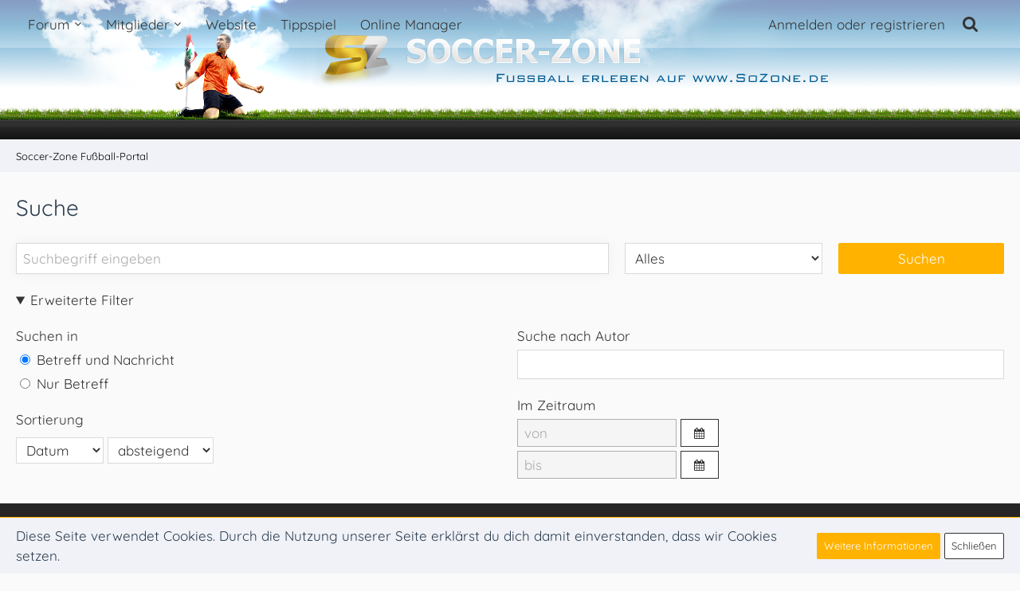

--- FILE ---
content_type: text/html; charset=UTF-8
request_url: https://forum.sozone.de/core/search/?extended=1
body_size: 11793
content:
<!DOCTYPE html>
<html dir="ltr" lang="de">

<head>
	<meta charset="utf-8">
												
	<title>Suche - Soccer-Zone Fußball-Portal</title>
	
	<meta name="viewport" content="width=device-width, initial-scale=1">
<meta name="format-detection" content="telephone=no">
<meta name="robots" content="noindex"><meta name="description" content="Die Soccer-Zone ist ein Fußballportal mit vielen Fußballstatiken und einem eigenen Online-Manager (ZOS).">
<meta property="og:site_name" content="Soccer-Zone Fußball-Portal">

<!-- Stylesheets -->
<link rel="stylesheet" type="text/css" href="https://forum.sozone.de/core/style/style-2.css?m=1749409991"><link rel="preload" href="https://forum.sozone.de/core/font/families/Quicksand/quicksand-v29-latin-regular.woff2?v=1657224494" as="font" crossorigin><link rel="preload" href="https://forum.sozone.de/core/font/fontawesome-webfont.woff2?v=4.7.0" as="font" crossorigin type="font/woff2">


<script>
	var SID_ARG_2ND	= '';
	var WCF_PATH = 'https://forum.sozone.de/core/';
	var WSC_API_URL = 'https://forum.sozone.de/core/';
	
	var LANGUAGE_ID = 1;
	var LANGUAGE_USE_INFORMAL_VARIANT = true;
	var TIME_NOW = 1769092856;
	var LAST_UPDATE_TIME = 1747051396;
	var URL_LEGACY_MODE = false;
	var ENABLE_DEBUG_MODE = false;
	var ENABLE_PRODUCTION_DEBUG_MODE = true;
	var ENABLE_DEVELOPER_TOOLS = false;
	var WSC_API_VERSION = 2019;
	var PAGE_TITLE = 'Soccer-Zone Fußball-Portal';
	
	var REACTION_TYPES = {"1":{"title":"Gef\u00e4llt mir","renderedIcon":"<img\n\tsrc=\"https:\/\/forum.sozone.de\/core\/images\/reaction\/1-thanks.svg\"\n\talt=\"Gef\u00e4llt mir\"\n\tclass=\"reactionType\"\n\tdata-reaction-type-id=\"1\"\n>","iconPath":"https:\/\/forum.sozone.de\/core\/images\/reaction\/1-thanks.svg","showOrder":1,"reactionTypeID":1,"isAssignable":1}};
	
	</script>

<script src="https://forum.sozone.de/core/js/WoltLabSuite.Core.tiny.min.js?v=1747051396"></script>
<script>
requirejs.config({
	baseUrl: 'https://forum.sozone.de/core/js',
	urlArgs: 't=1747051396'
	
});

window.addEventListener('pageshow', function(event) {
	if (event.persisted) {
		window.location.reload();
	}
});

</script>
<script src="https://forum.sozone.de/core/js/WoltLabSuite.Forum.tiny.min.js?v=1747051396"></script>
<noscript>
	<style>
		.jsOnly {
			display: none !important;
		}
		
		.noJsOnly {
			display: block !important;
		}
	</style>
</noscript>

<script type="application/ld+json">
{
"@context": "http://schema.org",
"@type": "WebSite",
"url": "https:\/\/forum.sozone.de\/",
"potentialAction": {
"@type": "SearchAction",
"target": "https:\/\/forum.sozone.de\/core\/search\/?q={search_term_string}",
"query-input": "required name=search_term_string"
}
}
</script>

<!-- Icons -->
<link rel="apple-touch-icon" sizes="180x180" href="https://forum.sozone.de/core/images/style-2/apple-touch-icon.png">
<link rel="manifest" href="https://forum.sozone.de/core/images/style-2/manifest.json">
<link rel="shortcut icon" href="https://forum.sozone.de/core/images/style-2/favicon.ico">
<meta name="msapplication-config" content="https://forum.sozone.de/core/images/style-2/browserconfig.xml">
<meta name="theme-color" content="#ffb200">

<script>
  var _paq = window._paq = window._paq || [];
  /* tracker methods like "setCustomDimension" should be called before "trackPageView" */
  _paq.push(['trackPageView']);
  _paq.push(['enableLinkTracking']);
  (function() {
    var u="https://monitor.agenedia.com/";
    _paq.push(['setTrackerUrl', u+'matomo.php']);
    _paq.push(['setSiteId', '18']);
    var d=document, g=d.createElement('script'), s=d.getElementsByTagName('script')[0];
    g.type='text/javascript'; g.async=true; g.src=u+'matomo.js'; s.parentNode.insertBefore(g,s);
  })();
</script>	
		
	</head>

<body id="tpl_wcf_search"
	itemscope itemtype="http://schema.org/WebPage"	data-template="search" data-application="wcf" data-page-id="19" data-page-identifier="com.woltlab.wcf.Search"		class="">

<span id="top"></span>

<div id="pageContainer" class="pageContainer">
	
	
	<div id="pageHeaderContainer" class="pageHeaderContainer">
	<header id="pageHeader" class="pageHeader">
		<div id="pageHeaderPanel" class="pageHeaderPanel">
			<div class="layoutBoundary">
				<div class="box mainMenu" data-box-identifier="com.woltlab.wcf.MainMenu">
			
		
	<div class="boxContent">
		<nav aria-label="Hauptmenü">
	<ol class="boxMenu">
		
		
					<li class=" boxMenuHasChildren" data-identifier="com.woltlab.wbb.BoardList">
				<a href="https://forum.sozone.de/" class="boxMenuLink">
					<span class="boxMenuLinkTitle">Forum</span>
									</a>
				
				<ol class="boxMenuDepth1">				
									<li class="" data-identifier="com.woltlab.wcf.generic20">
				<a href="https://forum.sozone.de/core/disclaimer/" class="boxMenuLink">
					<span class="boxMenuLinkTitle">Regeln</span>
									</a>
				
				</li>				
									</ol></li>									<li class=" boxMenuHasChildren" data-identifier="com.woltlab.wcf.MembersList">
				<a href="https://forum.sozone.de/core/members-list/" class="boxMenuLink">
					<span class="boxMenuLinkTitle">Mitglieder</span>
									</a>
				
				<ol class="boxMenuDepth1">				
									<li class="" data-identifier="com.woltlab.wcf.RecentActivityList">
				<a href="https://forum.sozone.de/core/recent-activity-list/" class="boxMenuLink">
					<span class="boxMenuLinkTitle">Letzte Aktivitäten</span>
									</a>
				
				</li>				
									<li class="" data-identifier="com.woltlab.wcf.UsersOnlineList">
				<a href="https://forum.sozone.de/core/users-online-list/" class="boxMenuLink">
					<span class="boxMenuLinkTitle">Benutzer online</span>
									</a>
				
				</li>				
									<li class="" data-identifier="com.woltlab.wcf.Team">
				<a href="https://forum.sozone.de/team/" class="boxMenuLink">
					<span class="boxMenuLinkTitle">Team</span>
									</a>
				
				</li>				
									<li class="" data-identifier="com.woltlab.wcf.UserSearch">
				<a href="https://forum.sozone.de/core/user-search/" class="boxMenuLink">
					<span class="boxMenuLinkTitle">Mitgliedersuche</span>
									</a>
				
				</li>				
									</ol></li>									<li class="" data-identifier="com.woltlab.wcf.generic22">
				<a href="https://www.sozone.de" rel="nofollow" class="boxMenuLink">
					<span class="boxMenuLinkTitle">Website</span>
									</a>
				
				</li>				
									<li class="" data-identifier="com.woltlab.wcf.generic23">
				<a href="https://www.sozone.de/tippspiel.html" rel="nofollow" class="boxMenuLink">
					<span class="boxMenuLinkTitle">Tippspiel</span>
									</a>
				
				</li>				
									<li class="" data-identifier="com.woltlab.wcf.generic21">
				<a href="https://sim.sozone.de/" rel="nofollow" class="boxMenuLink">
					<span class="boxMenuLinkTitle">Online Manager</span>
									</a>
				
				</li>				
																	
		
	</ol>
</nav>	</div>
</div>				
				<nav id="topMenu" class="userPanel">
			<a
			href="https://forum.sozone.de/core/login/?url=https%3A%2F%2Fforum.sozone.de%2Fcore%2Fsearch%2F%3Fextended%3D1"
			class="userPanelLoginLink jsTooltip"
			title="Anmelden oder registrieren"
			rel="nofollow"
		>
			<span class="icon icon32 fa-sign-in" aria-hidden="true"></span>
		</a>
		
	<ul class="userPanelItems">
								<li id="userLogin">
				<a
					class="loginLink"
					href="https://forum.sozone.de/core/login/?url=https%3A%2F%2Fforum.sozone.de%2Fcore%2Fsearch%2F%3Fextended%3D1"
					rel="nofollow"
				>Anmelden oder registrieren</a>
			</li>
				
								
							
		<!-- page search -->
		<li>
			<a href="https://forum.sozone.de/core/search/" id="userPanelSearchButton" class="jsTooltip" title="Suche"><span class="icon icon32 fa-search"></span> <span>Suche</span></a>
		</li>
	</ul>
</nav>
			</div>
		</div>
		
		<div id="pageHeaderFacade" class="pageHeaderFacade">
			<div class="layoutBoundary">
				<div id="pageHeaderLogo" class="pageHeaderLogo">
		
	<a href="https://forum.sozone.de/" aria-label="Soccer-Zone Fußball-Portal">
		<img src="https://forum.sozone.de/core/images/style-2/pageLogo-dd84f1cf.png" alt="" class="pageHeaderLogoLarge" height="150" width="1000" loading="eager">
		<img src="https://forum.sozone.de/core/images/style-2/pageLogoMobile-ce563780.png" alt="" class="pageHeaderLogoSmall" height="288" width="417" loading="eager">
		
		
	</a>
</div>
				
					


<a href="#" id="pageHeaderSearchMobile" class="pageHeaderSearchMobile" role="button" tabindex="0" aria-expanded="false" aria-label="Suche">
	<span class="icon icon32 fa-search" aria-hidden="true"></span>
</a>

<div id="pageHeaderSearch" class="pageHeaderSearch">
	<form method="post" action="https://forum.sozone.de/core/search/">
		<div id="pageHeaderSearchInputContainer" class="pageHeaderSearchInputContainer">
			<div class="pageHeaderSearchType dropdown">
				<a href="#" class="button dropdownToggle" id="pageHeaderSearchTypeSelect"><span class="pageHeaderSearchTypeLabel">Alles</span></a>
				<ul class="dropdownMenu">
					<li><a href="#" data-extended-link="https://forum.sozone.de/core/search/?extended=1" data-object-type="everywhere">Alles</a></li>
					<li class="dropdownDivider"></li>
					
					
					
																													<li><a href="#" data-extended-link="https://forum.sozone.de/core/search/?type=com.woltlab.wcf.page&amp;extended=1" data-object-type="com.woltlab.wcf.page">Seiten</a></li>
																																			<li><a href="#" data-extended-link="https://forum.sozone.de/core/search/?type=com.woltlab.wbb.post&amp;extended=1" data-object-type="com.woltlab.wbb.post">Forum</a></li>
																
					<li class="dropdownDivider"></li>
					<li><a class="pageHeaderSearchExtendedLink" href="https://forum.sozone.de/core/search/?extended=1">Erweiterte Suche</a></li>
				</ul>
			</div>
			
			<input type="search" name="q" id="pageHeaderSearchInput" class="pageHeaderSearchInput" placeholder="Suchbegriff eingeben" autocomplete="off" value="">
			
			<button class="pageHeaderSearchInputButton button" type="submit">
				<span class="icon icon16 fa-search pointer" title="Suche"></span>
			</button>
			
			<div id="pageHeaderSearchParameters"></div>
			
					</div>
	</form>
</div>

	</div>
		</div>
	</header>
	
	
</div>
	
	
	
	
	
	<div class="pageNavigation">
	<div class="layoutBoundary">
			<nav class="breadcrumbs" aria-label="Verlaufsnavigation">
		<ol itemprop="breadcrumb" itemscope itemtype="http://schema.org/BreadcrumbList">
			<li title="Soccer-Zone Fußball-Portal" itemprop="itemListElement" itemscope itemtype="http://schema.org/ListItem">
							<a href="https://forum.sozone.de/" itemprop="item"><span itemprop="name">Soccer-Zone Fußball-Portal</span></a>
															<meta itemprop="position" content="1">
																					</li>
		</ol>
	</nav>
		
		
	</div>
</div>
	
	
	
	<section id="main" class="main" role="main">
		<div class="layoutBoundary">
			
			
			<div id="content" class="content">
								
																																																	
													<header class="contentHeader">
								<div class="contentHeaderTitle">
									<h1 class="contentTitle">Suche</h1>
																	</div>
								
								
							</header>
																			
				
				
				
				
				
				




<form id="extendedSearchForm" method="post" action="https://forum.sozone.de/core/search/?extended=1">
	<div class="section">
		<div class="searchBar">
			<input id="searchQuery" class="searchQuery long" type="text" name="q" value="" maxlength="255" placeholder="Suchbegriff eingeben" autocomplete="off" autofocus>
			<select id="searchType" class="searchType" name="type" aria-label="Art der Inhalte">
				<option value="">Alles</option>
																								<option value="com.woltlab.wcf.page">Seiten</option>
																													<option value="com.woltlab.wbb.post">Forum</option>
												</select>
			<button class="searchButton button buttonPrimary">Suchen</button>
		</div>

		<details class="searchFiltersContainer" open>
			<summary class="searchShowMoreFiltersButton">Erweiterte Filter</summary>
		
			<div class="searchFilters defaultSearchFilters">
				<dl>
					<dt><label>Suchen in</label></dt>
					<dd>
						<label><input type="radio" name="subjectOnly" value="" checked> Betreff und Nachricht</label>
						<label><input type="radio" name="subjectOnly" value="1"> Nur Betreff</label>
						
					</dd>
				</dl>

				<dl>
					<dt><label for="sortField">Sortierung</label></dt>
					<dd>
						<select id="sortField" name="sortField">
							<option value="relevance">Relevanz</option>
							<option value="subject">Betreff</option>
							<option value="time" selected>Datum</option>
							<option value="username">Autor</option>
						</select>
						
						<select name="sortOrder">
							<option value="ASC">aufsteigend</option>
							<option value="DESC" selected>absteigend</option>
						</select>
						
					</dd>
				</dl>
				
				<dl>
					<dt><label for="searchAuthor">Suche nach Autor</label></dt>
					<dd>
						<input type="text" id="searchAuthor" name="usernames" value="" class="medium" autocomplete="off">
						
					</dd>
				</dl>
				
				<dl>
					<dt><label for="startDate">Im Zeitraum</label></dt>
					<dd>
						<input type="date" id="startDate" name="startDate" value="" data-placeholder="von">
						<input type="date" id="endDate" name="endDate" value="" data-placeholder="bis">
						
					</dd>
				</dl>
				
				
				
			</div>

			<div class="searchFiltersTitle" aria-hidden="true" hidden></div>

																																	<div class="searchFilters objectTypeSearchFilters" data-object-type="com.woltlab.wbb.post" hidden>
						<dl>
	<dt><label for="searchBoards">Folgende Foren durchsuchen</label></dt>
	<dd>
		<select id="searchBoards" name="boardID">
			<option value="">(Keine Auswahl)</option>
							<option value="1000788">Soccer-Zone</option>
							<option value="1000789">&nbsp;&nbsp;&nbsp;&nbsp;Home</option>
							<option value="1000846">&nbsp;&nbsp;&nbsp;&nbsp;&nbsp;&nbsp;&nbsp;&nbsp;Soccer-Zone</option>
							<option value="1000847">&nbsp;&nbsp;&nbsp;&nbsp;&nbsp;&nbsp;&nbsp;&nbsp;&nbsp;&nbsp;&nbsp;&nbsp;Allgemeine News</option>
							<option value="1000848">&nbsp;&nbsp;&nbsp;&nbsp;&nbsp;&nbsp;&nbsp;&nbsp;&nbsp;&nbsp;&nbsp;&nbsp;Feedback</option>
							<option value="1000850">&nbsp;&nbsp;&nbsp;&nbsp;&nbsp;&nbsp;&nbsp;&nbsp;&nbsp;&nbsp;&nbsp;&nbsp;Bewerbungen</option>
							<option value="1001294">&nbsp;&nbsp;&nbsp;&nbsp;&nbsp;&nbsp;&nbsp;&nbsp;&nbsp;&nbsp;&nbsp;&nbsp;&nbsp;&nbsp;&nbsp;&nbsp;Archiv</option>
							<option value="1000790">&nbsp;&nbsp;&nbsp;&nbsp;Fußball</option>
							<option value="1001345">&nbsp;&nbsp;&nbsp;&nbsp;&nbsp;&nbsp;&nbsp;&nbsp;SoZone Tippspiel</option>
							<option value="1001347">&nbsp;&nbsp;&nbsp;&nbsp;&nbsp;&nbsp;&nbsp;&nbsp;&nbsp;&nbsp;&nbsp;&nbsp;Tippspiel Diskussionen</option>
							<option value="1001348">&nbsp;&nbsp;&nbsp;&nbsp;&nbsp;&nbsp;&nbsp;&nbsp;Fussball National</option>
							<option value="1001349">&nbsp;&nbsp;&nbsp;&nbsp;&nbsp;&nbsp;&nbsp;&nbsp;&nbsp;&nbsp;&nbsp;&nbsp;Deutschland</option>
							<option value="1001350">&nbsp;&nbsp;&nbsp;&nbsp;&nbsp;&nbsp;&nbsp;&nbsp;&nbsp;&nbsp;&nbsp;&nbsp;&nbsp;&nbsp;&nbsp;&nbsp;1. Bundesliga</option>
							<option value="1001351">&nbsp;&nbsp;&nbsp;&nbsp;&nbsp;&nbsp;&nbsp;&nbsp;&nbsp;&nbsp;&nbsp;&nbsp;&nbsp;&nbsp;&nbsp;&nbsp;2. Bundesliga</option>
							<option value="1001352">&nbsp;&nbsp;&nbsp;&nbsp;&nbsp;&nbsp;&nbsp;&nbsp;&nbsp;&nbsp;&nbsp;&nbsp;&nbsp;&nbsp;&nbsp;&nbsp;Pokale &amp; weitere Ligen</option>
							<option value="1001353">&nbsp;&nbsp;&nbsp;&nbsp;&nbsp;&nbsp;&nbsp;&nbsp;&nbsp;&nbsp;&nbsp;&nbsp;England</option>
							<option value="1001354">&nbsp;&nbsp;&nbsp;&nbsp;&nbsp;&nbsp;&nbsp;&nbsp;&nbsp;&nbsp;&nbsp;&nbsp;&nbsp;&nbsp;&nbsp;&nbsp;Premier League</option>
							<option value="1001355">&nbsp;&nbsp;&nbsp;&nbsp;&nbsp;&nbsp;&nbsp;&nbsp;&nbsp;&nbsp;&nbsp;&nbsp;&nbsp;&nbsp;&nbsp;&nbsp;Pokale &amp; weitere Ligen</option>
							<option value="1001356">&nbsp;&nbsp;&nbsp;&nbsp;&nbsp;&nbsp;&nbsp;&nbsp;&nbsp;&nbsp;&nbsp;&nbsp;Spanien, Italien und Rest der Welt</option>
							<option value="1001357">&nbsp;&nbsp;&nbsp;&nbsp;&nbsp;&nbsp;&nbsp;&nbsp;International</option>
							<option value="1001358">&nbsp;&nbsp;&nbsp;&nbsp;&nbsp;&nbsp;&nbsp;&nbsp;&nbsp;&nbsp;&nbsp;&nbsp;Teamwettbewerbe</option>
							<option value="1001359">&nbsp;&nbsp;&nbsp;&nbsp;&nbsp;&nbsp;&nbsp;&nbsp;&nbsp;&nbsp;&nbsp;&nbsp;&nbsp;&nbsp;&nbsp;&nbsp;Champions League</option>
							<option value="1001360">&nbsp;&nbsp;&nbsp;&nbsp;&nbsp;&nbsp;&nbsp;&nbsp;&nbsp;&nbsp;&nbsp;&nbsp;&nbsp;&nbsp;&nbsp;&nbsp;Europa League</option>
							<option value="1001361">&nbsp;&nbsp;&nbsp;&nbsp;&nbsp;&nbsp;&nbsp;&nbsp;&nbsp;&nbsp;&nbsp;&nbsp;&nbsp;&nbsp;&nbsp;&nbsp;weitere Pokale</option>
							<option value="1001362">&nbsp;&nbsp;&nbsp;&nbsp;&nbsp;&nbsp;&nbsp;&nbsp;&nbsp;&nbsp;&nbsp;&nbsp;Nationalteams</option>
							<option value="1001363">&nbsp;&nbsp;&nbsp;&nbsp;&nbsp;&nbsp;&nbsp;&nbsp;&nbsp;&nbsp;&nbsp;&nbsp;&nbsp;&nbsp;&nbsp;&nbsp;WM inkl. Quali</option>
							<option value="1001364">&nbsp;&nbsp;&nbsp;&nbsp;&nbsp;&nbsp;&nbsp;&nbsp;&nbsp;&nbsp;&nbsp;&nbsp;&nbsp;&nbsp;&nbsp;&nbsp;Euro inkl. Quali</option>
							<option value="1001365">&nbsp;&nbsp;&nbsp;&nbsp;&nbsp;&nbsp;&nbsp;&nbsp;&nbsp;&nbsp;&nbsp;&nbsp;&nbsp;&nbsp;&nbsp;&nbsp;Sonstiges</option>
							<option value="1001366">&nbsp;&nbsp;&nbsp;&nbsp;&nbsp;&nbsp;&nbsp;&nbsp;Weite Welt des Fussballs</option>
							<option value="1001367">&nbsp;&nbsp;&nbsp;&nbsp;&nbsp;&nbsp;&nbsp;&nbsp;&nbsp;&nbsp;&nbsp;&nbsp;Transfers &amp; Gerüchte</option>
							<option value="1001368">&nbsp;&nbsp;&nbsp;&nbsp;&nbsp;&nbsp;&nbsp;&nbsp;&nbsp;&nbsp;&nbsp;&nbsp;Fussball Interaktiv</option>
							<option value="1001369">&nbsp;&nbsp;&nbsp;&nbsp;&nbsp;&nbsp;&nbsp;&nbsp;Archiv</option>
							<option value="1001370">&nbsp;&nbsp;&nbsp;&nbsp;&nbsp;&nbsp;&nbsp;&nbsp;&nbsp;&nbsp;&nbsp;&nbsp;Archiv</option>
							<option value="1000602">&nbsp;&nbsp;&nbsp;&nbsp;Online Manager</option>
							<option value="1000659">&nbsp;&nbsp;&nbsp;&nbsp;&nbsp;&nbsp;&nbsp;&nbsp;Allgemeines zur ZOS</option>
							<option value="1000660">&nbsp;&nbsp;&nbsp;&nbsp;&nbsp;&nbsp;&nbsp;&nbsp;&nbsp;&nbsp;&nbsp;&nbsp;News</option>
							<option value="1000661">&nbsp;&nbsp;&nbsp;&nbsp;&nbsp;&nbsp;&nbsp;&nbsp;&nbsp;&nbsp;&nbsp;&nbsp;Feedback</option>
							<option value="1001082">&nbsp;&nbsp;&nbsp;&nbsp;&nbsp;&nbsp;&nbsp;&nbsp;&nbsp;&nbsp;&nbsp;&nbsp;Updates</option>
							<option value="1000666">&nbsp;&nbsp;&nbsp;&nbsp;&nbsp;&nbsp;&nbsp;&nbsp;Organisatorisches zur ZOS</option>
							<option value="1000662">&nbsp;&nbsp;&nbsp;&nbsp;&nbsp;&nbsp;&nbsp;&nbsp;&nbsp;&nbsp;&nbsp;&nbsp;Arbeitsmarkt</option>
							<option value="1000669">&nbsp;&nbsp;&nbsp;&nbsp;&nbsp;&nbsp;&nbsp;&nbsp;&nbsp;&nbsp;&nbsp;&nbsp;Abwesenheit</option>
							<option value="1001300">&nbsp;&nbsp;&nbsp;&nbsp;&nbsp;&nbsp;&nbsp;&nbsp;&nbsp;&nbsp;&nbsp;&nbsp;Partner</option>
							<option value="1001421">&nbsp;&nbsp;&nbsp;&nbsp;&nbsp;&nbsp;&nbsp;&nbsp;zosleaks</option>
							<option value="1001422">&nbsp;&nbsp;&nbsp;&nbsp;&nbsp;&nbsp;&nbsp;&nbsp;&nbsp;&nbsp;&nbsp;&nbsp;Allgemeines</option>
							<option value="1001462">&nbsp;&nbsp;&nbsp;&nbsp;&nbsp;&nbsp;&nbsp;&nbsp;&nbsp;&nbsp;&nbsp;&nbsp;Tippspiel</option>
							<option value="1001423">&nbsp;&nbsp;&nbsp;&nbsp;&nbsp;&nbsp;&nbsp;&nbsp;&nbsp;&nbsp;&nbsp;&nbsp;Leaks</option>
							<option value="1001438">&nbsp;&nbsp;&nbsp;&nbsp;&nbsp;&nbsp;&nbsp;&nbsp;&nbsp;&nbsp;&nbsp;&nbsp;Wochenrückblick</option>
							<option value="1001072">&nbsp;&nbsp;&nbsp;&nbsp;&nbsp;&nbsp;&nbsp;&nbsp;&nbsp;&nbsp;&nbsp;&nbsp;Interviews</option>
							<option value="1001071">&nbsp;&nbsp;&nbsp;&nbsp;&nbsp;&nbsp;&nbsp;&nbsp;&nbsp;&nbsp;&nbsp;&nbsp;Gerüchteküche</option>
							<option value="1001426">&nbsp;&nbsp;&nbsp;&nbsp;&nbsp;&nbsp;&nbsp;&nbsp;&nbsp;&nbsp;&nbsp;&nbsp;Daten &amp; Fakten</option>
							<option value="1001293">&nbsp;&nbsp;&nbsp;&nbsp;&nbsp;&nbsp;&nbsp;&nbsp;&nbsp;&nbsp;&nbsp;&nbsp;Couchgeflüster</option>
							<option value="1001458">&nbsp;&nbsp;&nbsp;&nbsp;&nbsp;&nbsp;&nbsp;&nbsp;&nbsp;&nbsp;&nbsp;&nbsp;&nbsp;&nbsp;&nbsp;&nbsp;ZOS Real Life Contest</option>
							<option value="1001443">&nbsp;&nbsp;&nbsp;&nbsp;&nbsp;&nbsp;&nbsp;&nbsp;Deutschland</option>
							<option value="1001444">&nbsp;&nbsp;&nbsp;&nbsp;&nbsp;&nbsp;&nbsp;&nbsp;&nbsp;&nbsp;&nbsp;&nbsp;Ligaspiele</option>
							<option value="1001445">&nbsp;&nbsp;&nbsp;&nbsp;&nbsp;&nbsp;&nbsp;&nbsp;&nbsp;&nbsp;&nbsp;&nbsp;DFB-Pokal</option>
							<option value="1001446">&nbsp;&nbsp;&nbsp;&nbsp;&nbsp;&nbsp;&nbsp;&nbsp;&nbsp;&nbsp;&nbsp;&nbsp;Vereinsnews</option>
							<option value="1001384">&nbsp;&nbsp;&nbsp;&nbsp;&nbsp;&nbsp;&nbsp;&nbsp;England</option>
							<option value="1001372">&nbsp;&nbsp;&nbsp;&nbsp;&nbsp;&nbsp;&nbsp;&nbsp;&nbsp;&nbsp;&nbsp;&nbsp;Ligaspiele</option>
							<option value="1000782">&nbsp;&nbsp;&nbsp;&nbsp;&nbsp;&nbsp;&nbsp;&nbsp;&nbsp;&nbsp;&nbsp;&nbsp;FA Cup</option>
							<option value="1001390">&nbsp;&nbsp;&nbsp;&nbsp;&nbsp;&nbsp;&nbsp;&nbsp;&nbsp;&nbsp;&nbsp;&nbsp;Vereinsnews</option>
							<option value="1001385">&nbsp;&nbsp;&nbsp;&nbsp;&nbsp;&nbsp;&nbsp;&nbsp;Spanien</option>
							<option value="1000683">&nbsp;&nbsp;&nbsp;&nbsp;&nbsp;&nbsp;&nbsp;&nbsp;&nbsp;&nbsp;&nbsp;&nbsp;Ligaspiele</option>
							<option value="1000783">&nbsp;&nbsp;&nbsp;&nbsp;&nbsp;&nbsp;&nbsp;&nbsp;&nbsp;&nbsp;&nbsp;&nbsp;Copa del Rey</option>
							<option value="1001391">&nbsp;&nbsp;&nbsp;&nbsp;&nbsp;&nbsp;&nbsp;&nbsp;&nbsp;&nbsp;&nbsp;&nbsp;Vereinsnews</option>
							<option value="1001387">&nbsp;&nbsp;&nbsp;&nbsp;&nbsp;&nbsp;&nbsp;&nbsp;Italien</option>
							<option value="1001014">&nbsp;&nbsp;&nbsp;&nbsp;&nbsp;&nbsp;&nbsp;&nbsp;&nbsp;&nbsp;&nbsp;&nbsp;Ligaspiele</option>
							<option value="1001038">&nbsp;&nbsp;&nbsp;&nbsp;&nbsp;&nbsp;&nbsp;&nbsp;&nbsp;&nbsp;&nbsp;&nbsp;Coppa Italia</option>
							<option value="1001393">&nbsp;&nbsp;&nbsp;&nbsp;&nbsp;&nbsp;&nbsp;&nbsp;&nbsp;&nbsp;&nbsp;&nbsp;Vereinsnews</option>
							<option value="1001386">&nbsp;&nbsp;&nbsp;&nbsp;&nbsp;&nbsp;&nbsp;&nbsp;Frankreich</option>
							<option value="1000701">&nbsp;&nbsp;&nbsp;&nbsp;&nbsp;&nbsp;&nbsp;&nbsp;&nbsp;&nbsp;&nbsp;&nbsp;Ligaspiele</option>
							<option value="1000784">&nbsp;&nbsp;&nbsp;&nbsp;&nbsp;&nbsp;&nbsp;&nbsp;&nbsp;&nbsp;&nbsp;&nbsp;Coupe de France</option>
							<option value="1001392">&nbsp;&nbsp;&nbsp;&nbsp;&nbsp;&nbsp;&nbsp;&nbsp;&nbsp;&nbsp;&nbsp;&nbsp;Vereinsnews</option>
							<option value="1001407">&nbsp;&nbsp;&nbsp;&nbsp;&nbsp;&nbsp;&nbsp;&nbsp;Reserven</option>
							<option value="1001408">&nbsp;&nbsp;&nbsp;&nbsp;&nbsp;&nbsp;&nbsp;&nbsp;&nbsp;&nbsp;&nbsp;&nbsp;Ligaspiele</option>
							<option value="1001504">&nbsp;&nbsp;&nbsp;&nbsp;&nbsp;&nbsp;&nbsp;&nbsp;&nbsp;&nbsp;&nbsp;&nbsp;Reserveligapokal</option>
							<option value="1000781">&nbsp;&nbsp;&nbsp;&nbsp;&nbsp;&nbsp;&nbsp;&nbsp;Internationale Pokale</option>
							<option value="1001008">&nbsp;&nbsp;&nbsp;&nbsp;&nbsp;&nbsp;&nbsp;&nbsp;&nbsp;&nbsp;&nbsp;&nbsp;Champions League</option>
							<option value="1001403">&nbsp;&nbsp;&nbsp;&nbsp;&nbsp;&nbsp;&nbsp;&nbsp;&nbsp;&nbsp;&nbsp;&nbsp;&nbsp;&nbsp;&nbsp;&nbsp;Bewerbungen</option>
							<option value="1001009">&nbsp;&nbsp;&nbsp;&nbsp;&nbsp;&nbsp;&nbsp;&nbsp;&nbsp;&nbsp;&nbsp;&nbsp;Europa League</option>
							<option value="1001404">&nbsp;&nbsp;&nbsp;&nbsp;&nbsp;&nbsp;&nbsp;&nbsp;&nbsp;&nbsp;&nbsp;&nbsp;&nbsp;&nbsp;&nbsp;&nbsp;Bewerbungen</option>
							<option value="1001486">&nbsp;&nbsp;&nbsp;&nbsp;&nbsp;&nbsp;&nbsp;&nbsp;&nbsp;&nbsp;&nbsp;&nbsp;Conference League</option>
							<option value="1001487">&nbsp;&nbsp;&nbsp;&nbsp;&nbsp;&nbsp;&nbsp;&nbsp;&nbsp;&nbsp;&nbsp;&nbsp;&nbsp;&nbsp;&nbsp;&nbsp;Bewerbungen</option>
							<option value="1001010">&nbsp;&nbsp;&nbsp;&nbsp;&nbsp;&nbsp;&nbsp;&nbsp;&nbsp;&nbsp;&nbsp;&nbsp;Sonstige Pokale</option>
							<option value="1001514">&nbsp;&nbsp;&nbsp;&nbsp;&nbsp;&nbsp;&nbsp;&nbsp;&nbsp;&nbsp;&nbsp;&nbsp;&nbsp;&nbsp;&nbsp;&nbsp;Allstar-Tournament</option>
							<option value="1001416">&nbsp;&nbsp;&nbsp;&nbsp;&nbsp;&nbsp;&nbsp;&nbsp;&nbsp;&nbsp;&nbsp;&nbsp;Youth-League</option>
							<option value="1001417">&nbsp;&nbsp;&nbsp;&nbsp;&nbsp;&nbsp;&nbsp;&nbsp;Nationalmannschaft</option>
							<option value="1001440">&nbsp;&nbsp;&nbsp;&nbsp;&nbsp;&nbsp;&nbsp;&nbsp;&nbsp;&nbsp;&nbsp;&nbsp;Weltmeisterschaft</option>
							<option value="1001489">&nbsp;&nbsp;&nbsp;&nbsp;&nbsp;&nbsp;&nbsp;&nbsp;&nbsp;&nbsp;&nbsp;&nbsp;&nbsp;&nbsp;&nbsp;&nbsp;WM-Qualifikation</option>
							<option value="1001490">&nbsp;&nbsp;&nbsp;&nbsp;&nbsp;&nbsp;&nbsp;&nbsp;&nbsp;&nbsp;&nbsp;&nbsp;&nbsp;&nbsp;&nbsp;&nbsp;&nbsp;&nbsp;&nbsp;&nbsp;WM-Qualifikation Europa</option>
							<option value="1001491">&nbsp;&nbsp;&nbsp;&nbsp;&nbsp;&nbsp;&nbsp;&nbsp;&nbsp;&nbsp;&nbsp;&nbsp;&nbsp;&nbsp;&nbsp;&nbsp;&nbsp;&nbsp;&nbsp;&nbsp;WM-Qualifikation Afrika</option>
							<option value="1001492">&nbsp;&nbsp;&nbsp;&nbsp;&nbsp;&nbsp;&nbsp;&nbsp;&nbsp;&nbsp;&nbsp;&nbsp;&nbsp;&nbsp;&nbsp;&nbsp;&nbsp;&nbsp;&nbsp;&nbsp;WM-Qualifikation Amerika</option>
							<option value="1001493">&nbsp;&nbsp;&nbsp;&nbsp;&nbsp;&nbsp;&nbsp;&nbsp;&nbsp;&nbsp;&nbsp;&nbsp;&nbsp;&nbsp;&nbsp;&nbsp;WM-Tippspiel</option>
							<option value="1001434">&nbsp;&nbsp;&nbsp;&nbsp;&nbsp;&nbsp;&nbsp;&nbsp;&nbsp;&nbsp;&nbsp;&nbsp;Europameisterschaft</option>
							<option value="1001418">&nbsp;&nbsp;&nbsp;&nbsp;&nbsp;&nbsp;&nbsp;&nbsp;&nbsp;&nbsp;&nbsp;&nbsp;Spieler-Nominierung</option>
							<option value="1001419">&nbsp;&nbsp;&nbsp;&nbsp;&nbsp;&nbsp;&nbsp;&nbsp;&nbsp;&nbsp;&nbsp;&nbsp;Spieler-Entlassung</option>
							<option value="1001480">&nbsp;&nbsp;&nbsp;&nbsp;&nbsp;&nbsp;&nbsp;&nbsp;&nbsp;&nbsp;&nbsp;&nbsp;Saisonziele</option>
							<option value="1001481">&nbsp;&nbsp;&nbsp;&nbsp;&nbsp;&nbsp;&nbsp;&nbsp;&nbsp;&nbsp;&nbsp;&nbsp;&nbsp;&nbsp;&nbsp;&nbsp;Leistungskategorie 1</option>
							<option value="1001482">&nbsp;&nbsp;&nbsp;&nbsp;&nbsp;&nbsp;&nbsp;&nbsp;&nbsp;&nbsp;&nbsp;&nbsp;&nbsp;&nbsp;&nbsp;&nbsp;Leistungskategorie 2</option>
							<option value="1001483">&nbsp;&nbsp;&nbsp;&nbsp;&nbsp;&nbsp;&nbsp;&nbsp;&nbsp;&nbsp;&nbsp;&nbsp;&nbsp;&nbsp;&nbsp;&nbsp;Leistungskategorie 3</option>
							<option value="1001484">&nbsp;&nbsp;&nbsp;&nbsp;&nbsp;&nbsp;&nbsp;&nbsp;&nbsp;&nbsp;&nbsp;&nbsp;&nbsp;&nbsp;&nbsp;&nbsp;Leistungskategorie 4</option>
							<option value="1001485">&nbsp;&nbsp;&nbsp;&nbsp;&nbsp;&nbsp;&nbsp;&nbsp;&nbsp;&nbsp;&nbsp;&nbsp;&nbsp;&nbsp;&nbsp;&nbsp;Leistungskategorie 5</option>
							<option value="1001471">&nbsp;&nbsp;&nbsp;&nbsp;&nbsp;&nbsp;&nbsp;&nbsp;&nbsp;&nbsp;&nbsp;&nbsp;Vereinsnews</option>
							<option value="1000722">&nbsp;&nbsp;&nbsp;&nbsp;&nbsp;&nbsp;&nbsp;&nbsp;Transfermarkt</option>
							<option value="1000723">&nbsp;&nbsp;&nbsp;&nbsp;&nbsp;&nbsp;&nbsp;&nbsp;&nbsp;&nbsp;&nbsp;&nbsp;Biete</option>
							<option value="1001401">&nbsp;&nbsp;&nbsp;&nbsp;&nbsp;&nbsp;&nbsp;&nbsp;&nbsp;&nbsp;&nbsp;&nbsp;&nbsp;&nbsp;&nbsp;&nbsp;Einzelspieler</option>
							<option value="1000742">&nbsp;&nbsp;&nbsp;&nbsp;&nbsp;&nbsp;&nbsp;&nbsp;&nbsp;&nbsp;&nbsp;&nbsp;Suche</option>
							<option value="1001389">&nbsp;&nbsp;&nbsp;&nbsp;&nbsp;&nbsp;&nbsp;&nbsp;&nbsp;&nbsp;&nbsp;&nbsp;Einberufungen</option>
							<option value="1001410">&nbsp;&nbsp;&nbsp;&nbsp;&nbsp;&nbsp;&nbsp;&nbsp;&nbsp;&nbsp;&nbsp;&nbsp;&nbsp;&nbsp;&nbsp;&nbsp;Leihen</option>
							<option value="1001308">&nbsp;&nbsp;&nbsp;&nbsp;&nbsp;&nbsp;&nbsp;&nbsp;&nbsp;&nbsp;&nbsp;&nbsp;Ausberufungen</option>
							<option value="1001500">&nbsp;&nbsp;&nbsp;&nbsp;&nbsp;&nbsp;&nbsp;&nbsp;&nbsp;&nbsp;&nbsp;&nbsp;Aufstiegsbörse</option>
							<option value="1001379">&nbsp;&nbsp;&nbsp;&nbsp;&nbsp;&nbsp;&nbsp;&nbsp;&nbsp;&nbsp;&nbsp;&nbsp;Transfermeldeforum</option>
							<option value="1001450">&nbsp;&nbsp;&nbsp;&nbsp;&nbsp;&nbsp;&nbsp;&nbsp;Auktionen</option>
							<option value="1001451">&nbsp;&nbsp;&nbsp;&nbsp;&nbsp;&nbsp;&nbsp;&nbsp;&nbsp;&nbsp;&nbsp;&nbsp;Allgemein</option>
							<option value="1001452">&nbsp;&nbsp;&nbsp;&nbsp;&nbsp;&nbsp;&nbsp;&nbsp;&nbsp;&nbsp;&nbsp;&nbsp;ZOSleaks-Auktionen</option>
							<option value="1001453">&nbsp;&nbsp;&nbsp;&nbsp;&nbsp;&nbsp;&nbsp;&nbsp;&nbsp;&nbsp;&nbsp;&nbsp;Standard-Auktionen</option>
							<option value="1001454">&nbsp;&nbsp;&nbsp;&nbsp;&nbsp;&nbsp;&nbsp;&nbsp;&nbsp;&nbsp;&nbsp;&nbsp;Silber-Auktionen</option>
							<option value="1001455">&nbsp;&nbsp;&nbsp;&nbsp;&nbsp;&nbsp;&nbsp;&nbsp;&nbsp;&nbsp;&nbsp;&nbsp;Bronze-Auktionen</option>
							<option value="1001469">&nbsp;&nbsp;&nbsp;&nbsp;&nbsp;&nbsp;&nbsp;&nbsp;&nbsp;&nbsp;&nbsp;&nbsp;Sonder-Auktionen</option>
							<option value="1001456">&nbsp;&nbsp;&nbsp;&nbsp;&nbsp;&nbsp;&nbsp;&nbsp;&nbsp;&nbsp;&nbsp;&nbsp;Private Auktionen</option>
							<option value="1001383">&nbsp;&nbsp;&nbsp;&nbsp;&nbsp;&nbsp;&nbsp;&nbsp;Anpassungen</option>
							<option value="1001217">&nbsp;&nbsp;&nbsp;&nbsp;&nbsp;&nbsp;&nbsp;&nbsp;&nbsp;&nbsp;&nbsp;&nbsp;Reservespieler erstellen</option>
							<option value="1001151">&nbsp;&nbsp;&nbsp;&nbsp;&nbsp;&nbsp;&nbsp;&nbsp;&nbsp;&nbsp;&nbsp;&nbsp;Positionsänderungen</option>
							<option value="1001158">&nbsp;&nbsp;&nbsp;&nbsp;&nbsp;&nbsp;&nbsp;&nbsp;&nbsp;&nbsp;&nbsp;&nbsp;Spielerfehler</option>
							<option value="1000743">&nbsp;&nbsp;&nbsp;&nbsp;&nbsp;&nbsp;&nbsp;&nbsp;Vereinsbereich</option>
							<option value="1001428">&nbsp;&nbsp;&nbsp;&nbsp;&nbsp;&nbsp;&nbsp;&nbsp;&nbsp;&nbsp;&nbsp;&nbsp;Saisonziele</option>
							<option value="1001448">&nbsp;&nbsp;&nbsp;&nbsp;&nbsp;&nbsp;&nbsp;&nbsp;&nbsp;&nbsp;&nbsp;&nbsp;&nbsp;&nbsp;&nbsp;&nbsp;1. Bundesliga</option>
							<option value="1001429">&nbsp;&nbsp;&nbsp;&nbsp;&nbsp;&nbsp;&nbsp;&nbsp;&nbsp;&nbsp;&nbsp;&nbsp;&nbsp;&nbsp;&nbsp;&nbsp;Premier League</option>
							<option value="1001430">&nbsp;&nbsp;&nbsp;&nbsp;&nbsp;&nbsp;&nbsp;&nbsp;&nbsp;&nbsp;&nbsp;&nbsp;&nbsp;&nbsp;&nbsp;&nbsp;LaLiga</option>
							<option value="1001431">&nbsp;&nbsp;&nbsp;&nbsp;&nbsp;&nbsp;&nbsp;&nbsp;&nbsp;&nbsp;&nbsp;&nbsp;&nbsp;&nbsp;&nbsp;&nbsp;Ligue 1</option>
							<option value="1001432">&nbsp;&nbsp;&nbsp;&nbsp;&nbsp;&nbsp;&nbsp;&nbsp;&nbsp;&nbsp;&nbsp;&nbsp;&nbsp;&nbsp;&nbsp;&nbsp;Serie A</option>
							<option value="1001380">&nbsp;&nbsp;&nbsp;&nbsp;&nbsp;&nbsp;&nbsp;&nbsp;&nbsp;&nbsp;&nbsp;&nbsp;Vereinsnews des Monats</option>
							<option value="1001381">&nbsp;&nbsp;&nbsp;&nbsp;&nbsp;&nbsp;&nbsp;&nbsp;&nbsp;&nbsp;&nbsp;&nbsp;Manager/Deal des Monats</option>
							<option value="1000747">&nbsp;&nbsp;&nbsp;&nbsp;&nbsp;&nbsp;&nbsp;&nbsp;&nbsp;&nbsp;&nbsp;&nbsp;Testspiele</option>
							<option value="1000749">&nbsp;&nbsp;&nbsp;&nbsp;&nbsp;&nbsp;&nbsp;&nbsp;&nbsp;&nbsp;&nbsp;&nbsp;Mannschaftsbewertungen</option>
							<option value="1001024">&nbsp;&nbsp;&nbsp;&nbsp;&nbsp;&nbsp;&nbsp;&nbsp;Archiv</option>
							<option value="1001382">&nbsp;&nbsp;&nbsp;&nbsp;&nbsp;&nbsp;&nbsp;&nbsp;&nbsp;&nbsp;&nbsp;&nbsp;Archiv</option>
							<option value="1001508">&nbsp;&nbsp;&nbsp;&nbsp;&nbsp;&nbsp;&nbsp;&nbsp;&nbsp;&nbsp;&nbsp;&nbsp;&nbsp;&nbsp;&nbsp;&nbsp;Saison 2026-1</option>
							<option value="1001507">&nbsp;&nbsp;&nbsp;&nbsp;&nbsp;&nbsp;&nbsp;&nbsp;&nbsp;&nbsp;&nbsp;&nbsp;&nbsp;&nbsp;&nbsp;&nbsp;Saison 2025-1</option>
							<option value="1001506">&nbsp;&nbsp;&nbsp;&nbsp;&nbsp;&nbsp;&nbsp;&nbsp;&nbsp;&nbsp;&nbsp;&nbsp;&nbsp;&nbsp;&nbsp;&nbsp;Saison 2024-2</option>
							<option value="1001505">&nbsp;&nbsp;&nbsp;&nbsp;&nbsp;&nbsp;&nbsp;&nbsp;&nbsp;&nbsp;&nbsp;&nbsp;&nbsp;&nbsp;&nbsp;&nbsp;Saison 2024-1</option>
							<option value="1001503">&nbsp;&nbsp;&nbsp;&nbsp;&nbsp;&nbsp;&nbsp;&nbsp;&nbsp;&nbsp;&nbsp;&nbsp;&nbsp;&nbsp;&nbsp;&nbsp;Saison 2023-1</option>
							<option value="1001501">&nbsp;&nbsp;&nbsp;&nbsp;&nbsp;&nbsp;&nbsp;&nbsp;&nbsp;&nbsp;&nbsp;&nbsp;&nbsp;&nbsp;&nbsp;&nbsp;Saison 2022-2</option>
							<option value="1001479">&nbsp;&nbsp;&nbsp;&nbsp;&nbsp;&nbsp;&nbsp;&nbsp;&nbsp;&nbsp;&nbsp;&nbsp;&nbsp;&nbsp;&nbsp;&nbsp;Saison 2022-1</option>
							<option value="1001478">&nbsp;&nbsp;&nbsp;&nbsp;&nbsp;&nbsp;&nbsp;&nbsp;&nbsp;&nbsp;&nbsp;&nbsp;&nbsp;&nbsp;&nbsp;&nbsp;Saison 2021-1</option>
							<option value="1001477">&nbsp;&nbsp;&nbsp;&nbsp;&nbsp;&nbsp;&nbsp;&nbsp;&nbsp;&nbsp;&nbsp;&nbsp;&nbsp;&nbsp;&nbsp;&nbsp;Saison 2020-2</option>
							<option value="1001470">&nbsp;&nbsp;&nbsp;&nbsp;&nbsp;&nbsp;&nbsp;&nbsp;&nbsp;&nbsp;&nbsp;&nbsp;&nbsp;&nbsp;&nbsp;&nbsp;Saison 2020-1</option>
							<option value="1001465">&nbsp;&nbsp;&nbsp;&nbsp;&nbsp;&nbsp;&nbsp;&nbsp;&nbsp;&nbsp;&nbsp;&nbsp;&nbsp;&nbsp;&nbsp;&nbsp;Saison 2019-2</option>
							<option value="1001463">&nbsp;&nbsp;&nbsp;&nbsp;&nbsp;&nbsp;&nbsp;&nbsp;&nbsp;&nbsp;&nbsp;&nbsp;&nbsp;&nbsp;&nbsp;&nbsp;Saison 2019-1</option>
							<option value="1001449">&nbsp;&nbsp;&nbsp;&nbsp;&nbsp;&nbsp;&nbsp;&nbsp;&nbsp;&nbsp;&nbsp;&nbsp;&nbsp;&nbsp;&nbsp;&nbsp;Saison 2018-1</option>
							<option value="1001025">&nbsp;&nbsp;&nbsp;&nbsp;&nbsp;&nbsp;&nbsp;&nbsp;&nbsp;&nbsp;&nbsp;&nbsp;Archiv - 2008 bis Okt. 2015</option>
							<option value="1001341">&nbsp;&nbsp;&nbsp;&nbsp;&nbsp;&nbsp;&nbsp;&nbsp;&nbsp;&nbsp;&nbsp;&nbsp;&nbsp;&nbsp;&nbsp;&nbsp;Userabstimmung</option>
							<option value="1001077">&nbsp;&nbsp;&nbsp;&nbsp;&nbsp;&nbsp;&nbsp;&nbsp;&nbsp;&nbsp;&nbsp;&nbsp;&nbsp;&nbsp;&nbsp;&nbsp;Archiv - Transferbestätigungen</option>
							<option value="1000794">&nbsp;&nbsp;&nbsp;&nbsp;Interaktiv</option>
							<option value="1000852">&nbsp;&nbsp;&nbsp;&nbsp;&nbsp;&nbsp;&nbsp;&nbsp;Be in the Zone</option>
							<option value="1000861">&nbsp;&nbsp;&nbsp;&nbsp;&nbsp;&nbsp;&nbsp;&nbsp;&nbsp;&nbsp;&nbsp;&nbsp;Uservorstellungen</option>
							<option value="1000870">&nbsp;&nbsp;&nbsp;&nbsp;&nbsp;&nbsp;&nbsp;&nbsp;&nbsp;&nbsp;&nbsp;&nbsp;Community-Rätsel</option>
							<option value="1001378">&nbsp;&nbsp;&nbsp;&nbsp;&nbsp;&nbsp;&nbsp;&nbsp;&nbsp;&nbsp;&nbsp;&nbsp;&nbsp;&nbsp;&nbsp;&nbsp;Archiv</option>
							<option value="1000871">&nbsp;&nbsp;&nbsp;&nbsp;&nbsp;&nbsp;&nbsp;&nbsp;&nbsp;&nbsp;&nbsp;&nbsp;Sonstige Events</option>
							<option value="1001405">&nbsp;&nbsp;&nbsp;&nbsp;&nbsp;&nbsp;&nbsp;&nbsp;&nbsp;&nbsp;&nbsp;&nbsp;&nbsp;&nbsp;&nbsp;&nbsp;Formel 1-Cup</option>
							<option value="1001406">&nbsp;&nbsp;&nbsp;&nbsp;&nbsp;&nbsp;&nbsp;&nbsp;&nbsp;&nbsp;&nbsp;&nbsp;&nbsp;&nbsp;&nbsp;&nbsp;&nbsp;&nbsp;&nbsp;&nbsp;Saison 1</option>
							<option value="1001409">&nbsp;&nbsp;&nbsp;&nbsp;&nbsp;&nbsp;&nbsp;&nbsp;&nbsp;&nbsp;&nbsp;&nbsp;&nbsp;&nbsp;&nbsp;&nbsp;&nbsp;&nbsp;&nbsp;&nbsp;Saison 2</option>
							<option value="1001442">&nbsp;&nbsp;&nbsp;&nbsp;&nbsp;&nbsp;&nbsp;&nbsp;&nbsp;&nbsp;&nbsp;&nbsp;&nbsp;&nbsp;&nbsp;&nbsp;&nbsp;&nbsp;&nbsp;&nbsp;Saison 3</option>
							<option value="1001029">&nbsp;&nbsp;&nbsp;&nbsp;&nbsp;&nbsp;&nbsp;&nbsp;&nbsp;&nbsp;&nbsp;&nbsp;&nbsp;&nbsp;&nbsp;&nbsp;[Archiv] Konterstark 2008 / 2009</option>
							<option value="1000864">&nbsp;&nbsp;&nbsp;&nbsp;&nbsp;&nbsp;&nbsp;&nbsp;&nbsp;&nbsp;&nbsp;&nbsp;&nbsp;&nbsp;&nbsp;&nbsp;[Archiv] Comunio / Comduo 2007 / 2008</option>
							<option value="1000977">&nbsp;&nbsp;&nbsp;&nbsp;&nbsp;&nbsp;&nbsp;&nbsp;&nbsp;&nbsp;&nbsp;&nbsp;&nbsp;&nbsp;&nbsp;&nbsp;[Archiv] ICQ Dartscup</option>
							<option value="1001129">&nbsp;&nbsp;&nbsp;&nbsp;&nbsp;&nbsp;&nbsp;&nbsp;&nbsp;&nbsp;&nbsp;&nbsp;&nbsp;&nbsp;&nbsp;&nbsp;[Archiv] Sontige Events</option>
							<option value="1000863">&nbsp;&nbsp;&nbsp;&nbsp;&nbsp;&nbsp;&nbsp;&nbsp;&nbsp;&nbsp;&nbsp;&nbsp;&nbsp;&nbsp;&nbsp;&nbsp;ICQ Poolcup</option>
							<option value="1000872">&nbsp;&nbsp;&nbsp;&nbsp;&nbsp;&nbsp;&nbsp;&nbsp;&nbsp;&nbsp;&nbsp;&nbsp;&nbsp;&nbsp;&nbsp;&nbsp;&nbsp;&nbsp;&nbsp;&nbsp;Saison 1</option>
							<option value="1000990">&nbsp;&nbsp;&nbsp;&nbsp;&nbsp;&nbsp;&nbsp;&nbsp;&nbsp;&nbsp;&nbsp;&nbsp;&nbsp;&nbsp;&nbsp;&nbsp;&nbsp;&nbsp;&nbsp;&nbsp;Saison 2</option>
							<option value="1001035">&nbsp;&nbsp;&nbsp;&nbsp;&nbsp;&nbsp;&nbsp;&nbsp;&nbsp;&nbsp;&nbsp;&nbsp;&nbsp;&nbsp;&nbsp;&nbsp;&nbsp;&nbsp;&nbsp;&nbsp;Saison 3</option>
							<option value="1001130">&nbsp;&nbsp;&nbsp;&nbsp;&nbsp;&nbsp;&nbsp;&nbsp;&nbsp;&nbsp;&nbsp;&nbsp;&nbsp;&nbsp;&nbsp;&nbsp;&nbsp;&nbsp;&nbsp;&nbsp;Saison 4</option>
							<option value="1000851">&nbsp;&nbsp;&nbsp;&nbsp;&nbsp;&nbsp;&nbsp;&nbsp;Offside</option>
							<option value="1000854">&nbsp;&nbsp;&nbsp;&nbsp;&nbsp;&nbsp;&nbsp;&nbsp;&nbsp;&nbsp;&nbsp;&nbsp;Sport-Zone</option>
							<option value="1000855">&nbsp;&nbsp;&nbsp;&nbsp;&nbsp;&nbsp;&nbsp;&nbsp;&nbsp;&nbsp;&nbsp;&nbsp;Musik</option>
							<option value="1000856">&nbsp;&nbsp;&nbsp;&nbsp;&nbsp;&nbsp;&nbsp;&nbsp;&nbsp;&nbsp;&nbsp;&nbsp;Kino, TV und DVD</option>
							<option value="1000857">&nbsp;&nbsp;&nbsp;&nbsp;&nbsp;&nbsp;&nbsp;&nbsp;&nbsp;&nbsp;&nbsp;&nbsp;Internet</option>
							<option value="1000858">&nbsp;&nbsp;&nbsp;&nbsp;&nbsp;&nbsp;&nbsp;&nbsp;&nbsp;&nbsp;&nbsp;&nbsp;Hard- und Software</option>
							<option value="1001253">&nbsp;&nbsp;&nbsp;&nbsp;&nbsp;&nbsp;&nbsp;&nbsp;&nbsp;&nbsp;&nbsp;&nbsp;Handy-Area</option>
							<option value="1000859">&nbsp;&nbsp;&nbsp;&nbsp;&nbsp;&nbsp;&nbsp;&nbsp;&nbsp;&nbsp;&nbsp;&nbsp;Games</option>
							<option value="1001257">&nbsp;&nbsp;&nbsp;&nbsp;&nbsp;&nbsp;&nbsp;&nbsp;&nbsp;&nbsp;&nbsp;&nbsp;&nbsp;&nbsp;&nbsp;&nbsp;FIFA &amp; PES Corner</option>
							<option value="1001377">&nbsp;&nbsp;&nbsp;&nbsp;&nbsp;&nbsp;&nbsp;&nbsp;&nbsp;&nbsp;&nbsp;&nbsp;&nbsp;&nbsp;&nbsp;&nbsp;&nbsp;&nbsp;&nbsp;&nbsp;EasyMonkeyGaming</option>
							<option value="1001205">&nbsp;&nbsp;&nbsp;&nbsp;&nbsp;&nbsp;&nbsp;&nbsp;&nbsp;&nbsp;&nbsp;&nbsp;&nbsp;&nbsp;&nbsp;&nbsp;SEGA Football Manager</option>
							<option value="1000791">&nbsp;&nbsp;&nbsp;&nbsp;&nbsp;&nbsp;&nbsp;&nbsp;&nbsp;&nbsp;&nbsp;&nbsp;&nbsp;&nbsp;&nbsp;&nbsp;Fussball Manager</option>
							<option value="1001332">&nbsp;&nbsp;&nbsp;&nbsp;&nbsp;&nbsp;&nbsp;&nbsp;&nbsp;&nbsp;&nbsp;&nbsp;&nbsp;&nbsp;&nbsp;&nbsp;&nbsp;&nbsp;&nbsp;&nbsp;FUSSBALL MANAGER 14</option>
							<option value="1001333">&nbsp;&nbsp;&nbsp;&nbsp;&nbsp;&nbsp;&nbsp;&nbsp;&nbsp;&nbsp;&nbsp;&nbsp;&nbsp;&nbsp;&nbsp;&nbsp;&nbsp;&nbsp;&nbsp;&nbsp;&nbsp;&nbsp;&nbsp;&nbsp;News</option>
							<option value="1001334">&nbsp;&nbsp;&nbsp;&nbsp;&nbsp;&nbsp;&nbsp;&nbsp;&nbsp;&nbsp;&nbsp;&nbsp;&nbsp;&nbsp;&nbsp;&nbsp;&nbsp;&nbsp;&nbsp;&nbsp;&nbsp;&nbsp;&nbsp;&nbsp;Files</option>
							<option value="1001338">&nbsp;&nbsp;&nbsp;&nbsp;&nbsp;&nbsp;&nbsp;&nbsp;&nbsp;&nbsp;&nbsp;&nbsp;&nbsp;&nbsp;&nbsp;&nbsp;&nbsp;&nbsp;&nbsp;&nbsp;&nbsp;&nbsp;&nbsp;&nbsp;&nbsp;&nbsp;&nbsp;&nbsp;Filewünsche &amp; Userfiles</option>
							<option value="1001335">&nbsp;&nbsp;&nbsp;&nbsp;&nbsp;&nbsp;&nbsp;&nbsp;&nbsp;&nbsp;&nbsp;&nbsp;&nbsp;&nbsp;&nbsp;&nbsp;&nbsp;&nbsp;&nbsp;&nbsp;&nbsp;&nbsp;&nbsp;&nbsp;Allgemeine Diskussionen</option>
							<option value="1001336">&nbsp;&nbsp;&nbsp;&nbsp;&nbsp;&nbsp;&nbsp;&nbsp;&nbsp;&nbsp;&nbsp;&nbsp;&nbsp;&nbsp;&nbsp;&nbsp;&nbsp;&nbsp;&nbsp;&nbsp;&nbsp;&nbsp;&nbsp;&nbsp;Tüftlerecke</option>
							<option value="1001337">&nbsp;&nbsp;&nbsp;&nbsp;&nbsp;&nbsp;&nbsp;&nbsp;&nbsp;&nbsp;&nbsp;&nbsp;&nbsp;&nbsp;&nbsp;&nbsp;&nbsp;&nbsp;&nbsp;&nbsp;&nbsp;&nbsp;&nbsp;&nbsp;Techniksektor</option>
							<option value="1001309">&nbsp;&nbsp;&nbsp;&nbsp;&nbsp;&nbsp;&nbsp;&nbsp;&nbsp;&nbsp;&nbsp;&nbsp;&nbsp;&nbsp;&nbsp;&nbsp;&nbsp;&nbsp;&nbsp;&nbsp;FUSSBALL MANAGER 13</option>
							<option value="1001310">&nbsp;&nbsp;&nbsp;&nbsp;&nbsp;&nbsp;&nbsp;&nbsp;&nbsp;&nbsp;&nbsp;&nbsp;&nbsp;&nbsp;&nbsp;&nbsp;&nbsp;&nbsp;&nbsp;&nbsp;&nbsp;&nbsp;&nbsp;&nbsp;News</option>
							<option value="1001311">&nbsp;&nbsp;&nbsp;&nbsp;&nbsp;&nbsp;&nbsp;&nbsp;&nbsp;&nbsp;&nbsp;&nbsp;&nbsp;&nbsp;&nbsp;&nbsp;&nbsp;&nbsp;&nbsp;&nbsp;&nbsp;&nbsp;&nbsp;&nbsp;Files</option>
							<option value="1001312">&nbsp;&nbsp;&nbsp;&nbsp;&nbsp;&nbsp;&nbsp;&nbsp;&nbsp;&nbsp;&nbsp;&nbsp;&nbsp;&nbsp;&nbsp;&nbsp;&nbsp;&nbsp;&nbsp;&nbsp;&nbsp;&nbsp;&nbsp;&nbsp;&nbsp;&nbsp;&nbsp;&nbsp;Filewünsche &amp; Userfiles</option>
							<option value="1001313">&nbsp;&nbsp;&nbsp;&nbsp;&nbsp;&nbsp;&nbsp;&nbsp;&nbsp;&nbsp;&nbsp;&nbsp;&nbsp;&nbsp;&nbsp;&nbsp;&nbsp;&nbsp;&nbsp;&nbsp;&nbsp;&nbsp;&nbsp;&nbsp;Allgemeine Diskussionen</option>
							<option value="1001314">&nbsp;&nbsp;&nbsp;&nbsp;&nbsp;&nbsp;&nbsp;&nbsp;&nbsp;&nbsp;&nbsp;&nbsp;&nbsp;&nbsp;&nbsp;&nbsp;&nbsp;&nbsp;&nbsp;&nbsp;&nbsp;&nbsp;&nbsp;&nbsp;Tüftlerecke</option>
							<option value="1001315">&nbsp;&nbsp;&nbsp;&nbsp;&nbsp;&nbsp;&nbsp;&nbsp;&nbsp;&nbsp;&nbsp;&nbsp;&nbsp;&nbsp;&nbsp;&nbsp;&nbsp;&nbsp;&nbsp;&nbsp;&nbsp;&nbsp;&nbsp;&nbsp;Techniksektor</option>
							<option value="1001199">&nbsp;&nbsp;&nbsp;&nbsp;&nbsp;&nbsp;&nbsp;&nbsp;&nbsp;&nbsp;&nbsp;&nbsp;&nbsp;&nbsp;&nbsp;&nbsp;&nbsp;&nbsp;&nbsp;&nbsp;Managerstorys</option>
							<option value="1001200">&nbsp;&nbsp;&nbsp;&nbsp;&nbsp;&nbsp;&nbsp;&nbsp;&nbsp;&nbsp;&nbsp;&nbsp;&nbsp;&nbsp;&nbsp;&nbsp;&nbsp;&nbsp;&nbsp;&nbsp;&nbsp;&nbsp;&nbsp;&nbsp;Storys</option>
							<option value="1001201">&nbsp;&nbsp;&nbsp;&nbsp;&nbsp;&nbsp;&nbsp;&nbsp;&nbsp;&nbsp;&nbsp;&nbsp;&nbsp;&nbsp;&nbsp;&nbsp;&nbsp;&nbsp;&nbsp;&nbsp;&nbsp;&nbsp;&nbsp;&nbsp;Wahlen</option>
							<option value="1001202">&nbsp;&nbsp;&nbsp;&nbsp;&nbsp;&nbsp;&nbsp;&nbsp;&nbsp;&nbsp;&nbsp;&nbsp;&nbsp;&nbsp;&nbsp;&nbsp;&nbsp;&nbsp;&nbsp;&nbsp;&nbsp;&nbsp;&nbsp;&nbsp;Tipps &amp; Tricks</option>
							<option value="1000890">&nbsp;&nbsp;&nbsp;&nbsp;&nbsp;&nbsp;&nbsp;&nbsp;&nbsp;&nbsp;&nbsp;&nbsp;&nbsp;&nbsp;&nbsp;&nbsp;&nbsp;&nbsp;&nbsp;&nbsp;FM 200x</option>
							<option value="1001283">&nbsp;&nbsp;&nbsp;&nbsp;&nbsp;&nbsp;&nbsp;&nbsp;&nbsp;&nbsp;&nbsp;&nbsp;&nbsp;&nbsp;&nbsp;&nbsp;&nbsp;&nbsp;&nbsp;&nbsp;&nbsp;&nbsp;&nbsp;&nbsp;FM 12</option>
							<option value="1001284">&nbsp;&nbsp;&nbsp;&nbsp;&nbsp;&nbsp;&nbsp;&nbsp;&nbsp;&nbsp;&nbsp;&nbsp;&nbsp;&nbsp;&nbsp;&nbsp;&nbsp;&nbsp;&nbsp;&nbsp;&nbsp;&nbsp;&nbsp;&nbsp;&nbsp;&nbsp;&nbsp;&nbsp;News</option>
							<option value="1001295">&nbsp;&nbsp;&nbsp;&nbsp;&nbsp;&nbsp;&nbsp;&nbsp;&nbsp;&nbsp;&nbsp;&nbsp;&nbsp;&nbsp;&nbsp;&nbsp;&nbsp;&nbsp;&nbsp;&nbsp;&nbsp;&nbsp;&nbsp;&nbsp;&nbsp;&nbsp;&nbsp;&nbsp;Files</option>
							<option value="1001296">&nbsp;&nbsp;&nbsp;&nbsp;&nbsp;&nbsp;&nbsp;&nbsp;&nbsp;&nbsp;&nbsp;&nbsp;&nbsp;&nbsp;&nbsp;&nbsp;&nbsp;&nbsp;&nbsp;&nbsp;&nbsp;&nbsp;&nbsp;&nbsp;&nbsp;&nbsp;&nbsp;&nbsp;&nbsp;&nbsp;&nbsp;&nbsp;Filewünsche &amp; Userfiles</option>
							<option value="1001297">&nbsp;&nbsp;&nbsp;&nbsp;&nbsp;&nbsp;&nbsp;&nbsp;&nbsp;&nbsp;&nbsp;&nbsp;&nbsp;&nbsp;&nbsp;&nbsp;&nbsp;&nbsp;&nbsp;&nbsp;&nbsp;&nbsp;&nbsp;&nbsp;&nbsp;&nbsp;&nbsp;&nbsp;Allgemeine Diskussionen</option>
							<option value="1001298">&nbsp;&nbsp;&nbsp;&nbsp;&nbsp;&nbsp;&nbsp;&nbsp;&nbsp;&nbsp;&nbsp;&nbsp;&nbsp;&nbsp;&nbsp;&nbsp;&nbsp;&nbsp;&nbsp;&nbsp;&nbsp;&nbsp;&nbsp;&nbsp;&nbsp;&nbsp;&nbsp;&nbsp;Tüftlerecke</option>
							<option value="1001299">&nbsp;&nbsp;&nbsp;&nbsp;&nbsp;&nbsp;&nbsp;&nbsp;&nbsp;&nbsp;&nbsp;&nbsp;&nbsp;&nbsp;&nbsp;&nbsp;&nbsp;&nbsp;&nbsp;&nbsp;&nbsp;&nbsp;&nbsp;&nbsp;&nbsp;&nbsp;&nbsp;&nbsp;Techniksektor</option>
							<option value="1001222">&nbsp;&nbsp;&nbsp;&nbsp;&nbsp;&nbsp;&nbsp;&nbsp;&nbsp;&nbsp;&nbsp;&nbsp;&nbsp;&nbsp;&nbsp;&nbsp;&nbsp;&nbsp;&nbsp;&nbsp;&nbsp;&nbsp;&nbsp;&nbsp;FM 11</option>
							<option value="1001223">&nbsp;&nbsp;&nbsp;&nbsp;&nbsp;&nbsp;&nbsp;&nbsp;&nbsp;&nbsp;&nbsp;&nbsp;&nbsp;&nbsp;&nbsp;&nbsp;&nbsp;&nbsp;&nbsp;&nbsp;&nbsp;&nbsp;&nbsp;&nbsp;&nbsp;&nbsp;&nbsp;&nbsp;News</option>
							<option value="1001258">&nbsp;&nbsp;&nbsp;&nbsp;&nbsp;&nbsp;&nbsp;&nbsp;&nbsp;&nbsp;&nbsp;&nbsp;&nbsp;&nbsp;&nbsp;&nbsp;&nbsp;&nbsp;&nbsp;&nbsp;&nbsp;&nbsp;&nbsp;&nbsp;&nbsp;&nbsp;&nbsp;&nbsp;Files</option>
							<option value="1001262">&nbsp;&nbsp;&nbsp;&nbsp;&nbsp;&nbsp;&nbsp;&nbsp;&nbsp;&nbsp;&nbsp;&nbsp;&nbsp;&nbsp;&nbsp;&nbsp;&nbsp;&nbsp;&nbsp;&nbsp;&nbsp;&nbsp;&nbsp;&nbsp;&nbsp;&nbsp;&nbsp;&nbsp;&nbsp;&nbsp;&nbsp;&nbsp;Filewünsche &amp; Userfiles</option>
							<option value="1001249">&nbsp;&nbsp;&nbsp;&nbsp;&nbsp;&nbsp;&nbsp;&nbsp;&nbsp;&nbsp;&nbsp;&nbsp;&nbsp;&nbsp;&nbsp;&nbsp;&nbsp;&nbsp;&nbsp;&nbsp;&nbsp;&nbsp;&nbsp;&nbsp;&nbsp;&nbsp;&nbsp;&nbsp;Allgemeine Diskussionen</option>
							<option value="1001259">&nbsp;&nbsp;&nbsp;&nbsp;&nbsp;&nbsp;&nbsp;&nbsp;&nbsp;&nbsp;&nbsp;&nbsp;&nbsp;&nbsp;&nbsp;&nbsp;&nbsp;&nbsp;&nbsp;&nbsp;&nbsp;&nbsp;&nbsp;&nbsp;&nbsp;&nbsp;&nbsp;&nbsp;Tüftlerecke</option>
							<option value="1001260">&nbsp;&nbsp;&nbsp;&nbsp;&nbsp;&nbsp;&nbsp;&nbsp;&nbsp;&nbsp;&nbsp;&nbsp;&nbsp;&nbsp;&nbsp;&nbsp;&nbsp;&nbsp;&nbsp;&nbsp;&nbsp;&nbsp;&nbsp;&nbsp;&nbsp;&nbsp;&nbsp;&nbsp;Techniksektor</option>
							<option value="1001261">&nbsp;&nbsp;&nbsp;&nbsp;&nbsp;&nbsp;&nbsp;&nbsp;&nbsp;&nbsp;&nbsp;&nbsp;&nbsp;&nbsp;&nbsp;&nbsp;&nbsp;&nbsp;&nbsp;&nbsp;&nbsp;&nbsp;&nbsp;&nbsp;&nbsp;&nbsp;&nbsp;&nbsp;Denkerstübchen</option>
							<option value="1001103">&nbsp;&nbsp;&nbsp;&nbsp;&nbsp;&nbsp;&nbsp;&nbsp;&nbsp;&nbsp;&nbsp;&nbsp;&nbsp;&nbsp;&nbsp;&nbsp;&nbsp;&nbsp;&nbsp;&nbsp;&nbsp;&nbsp;&nbsp;&nbsp;FM 10</option>
							<option value="1001107">&nbsp;&nbsp;&nbsp;&nbsp;&nbsp;&nbsp;&nbsp;&nbsp;&nbsp;&nbsp;&nbsp;&nbsp;&nbsp;&nbsp;&nbsp;&nbsp;&nbsp;&nbsp;&nbsp;&nbsp;&nbsp;&nbsp;&nbsp;&nbsp;&nbsp;&nbsp;&nbsp;&nbsp;News</option>
							<option value="1001140">&nbsp;&nbsp;&nbsp;&nbsp;&nbsp;&nbsp;&nbsp;&nbsp;&nbsp;&nbsp;&nbsp;&nbsp;&nbsp;&nbsp;&nbsp;&nbsp;&nbsp;&nbsp;&nbsp;&nbsp;&nbsp;&nbsp;&nbsp;&nbsp;&nbsp;&nbsp;&nbsp;&nbsp;Files</option>
							<option value="1001141">&nbsp;&nbsp;&nbsp;&nbsp;&nbsp;&nbsp;&nbsp;&nbsp;&nbsp;&nbsp;&nbsp;&nbsp;&nbsp;&nbsp;&nbsp;&nbsp;&nbsp;&nbsp;&nbsp;&nbsp;&nbsp;&nbsp;&nbsp;&nbsp;&nbsp;&nbsp;&nbsp;&nbsp;&nbsp;&nbsp;&nbsp;&nbsp;Filewünsche &amp; Filefragen</option>
							<option value="1001177">&nbsp;&nbsp;&nbsp;&nbsp;&nbsp;&nbsp;&nbsp;&nbsp;&nbsp;&nbsp;&nbsp;&nbsp;&nbsp;&nbsp;&nbsp;&nbsp;&nbsp;&nbsp;&nbsp;&nbsp;&nbsp;&nbsp;&nbsp;&nbsp;&nbsp;&nbsp;&nbsp;&nbsp;&nbsp;&nbsp;&nbsp;&nbsp;Userfiles</option>
							<option value="1001173">&nbsp;&nbsp;&nbsp;&nbsp;&nbsp;&nbsp;&nbsp;&nbsp;&nbsp;&nbsp;&nbsp;&nbsp;&nbsp;&nbsp;&nbsp;&nbsp;&nbsp;&nbsp;&nbsp;&nbsp;&nbsp;&nbsp;&nbsp;&nbsp;&nbsp;&nbsp;&nbsp;&nbsp;Allgemeine Diskussionen</option>
							<option value="1000886">&nbsp;&nbsp;&nbsp;&nbsp;&nbsp;&nbsp;&nbsp;&nbsp;&nbsp;&nbsp;&nbsp;&nbsp;&nbsp;&nbsp;&nbsp;&nbsp;&nbsp;&nbsp;&nbsp;&nbsp;&nbsp;&nbsp;&nbsp;&nbsp;&nbsp;&nbsp;&nbsp;&nbsp;Tüftlerecke</option>
							<option value="1001175">&nbsp;&nbsp;&nbsp;&nbsp;&nbsp;&nbsp;&nbsp;&nbsp;&nbsp;&nbsp;&nbsp;&nbsp;&nbsp;&nbsp;&nbsp;&nbsp;&nbsp;&nbsp;&nbsp;&nbsp;&nbsp;&nbsp;&nbsp;&nbsp;&nbsp;&nbsp;&nbsp;&nbsp;Tutorials</option>
							<option value="1001174">&nbsp;&nbsp;&nbsp;&nbsp;&nbsp;&nbsp;&nbsp;&nbsp;&nbsp;&nbsp;&nbsp;&nbsp;&nbsp;&nbsp;&nbsp;&nbsp;&nbsp;&nbsp;&nbsp;&nbsp;&nbsp;&nbsp;&nbsp;&nbsp;&nbsp;&nbsp;&nbsp;&nbsp;Techniksektor</option>
							<option value="1000876">&nbsp;&nbsp;&nbsp;&nbsp;&nbsp;&nbsp;&nbsp;&nbsp;&nbsp;&nbsp;&nbsp;&nbsp;&nbsp;&nbsp;&nbsp;&nbsp;&nbsp;&nbsp;&nbsp;&nbsp;&nbsp;&nbsp;&nbsp;&nbsp;&nbsp;&nbsp;&nbsp;&nbsp;Denkerstübchen</option>
							<option value="1001004">&nbsp;&nbsp;&nbsp;&nbsp;&nbsp;&nbsp;&nbsp;&nbsp;&nbsp;&nbsp;&nbsp;&nbsp;&nbsp;&nbsp;&nbsp;&nbsp;&nbsp;&nbsp;&nbsp;&nbsp;&nbsp;&nbsp;&nbsp;&nbsp;&nbsp;&nbsp;&nbsp;&nbsp;FM Ideenkompendium</option>
							<option value="1000874">&nbsp;&nbsp;&nbsp;&nbsp;&nbsp;&nbsp;&nbsp;&nbsp;&nbsp;&nbsp;&nbsp;&nbsp;&nbsp;&nbsp;&nbsp;&nbsp;&nbsp;&nbsp;&nbsp;&nbsp;&nbsp;&nbsp;&nbsp;&nbsp;FM 09</option>
							<option value="1000875">&nbsp;&nbsp;&nbsp;&nbsp;&nbsp;&nbsp;&nbsp;&nbsp;&nbsp;&nbsp;&nbsp;&nbsp;&nbsp;&nbsp;&nbsp;&nbsp;&nbsp;&nbsp;&nbsp;&nbsp;&nbsp;&nbsp;&nbsp;&nbsp;&nbsp;&nbsp;&nbsp;&nbsp;News</option>
							<option value="1001046">&nbsp;&nbsp;&nbsp;&nbsp;&nbsp;&nbsp;&nbsp;&nbsp;&nbsp;&nbsp;&nbsp;&nbsp;&nbsp;&nbsp;&nbsp;&nbsp;&nbsp;&nbsp;&nbsp;&nbsp;&nbsp;&nbsp;&nbsp;&nbsp;&nbsp;&nbsp;&nbsp;&nbsp;Files</option>
							<option value="1001047">&nbsp;&nbsp;&nbsp;&nbsp;&nbsp;&nbsp;&nbsp;&nbsp;&nbsp;&nbsp;&nbsp;&nbsp;&nbsp;&nbsp;&nbsp;&nbsp;&nbsp;&nbsp;&nbsp;&nbsp;&nbsp;&nbsp;&nbsp;&nbsp;&nbsp;&nbsp;&nbsp;&nbsp;&nbsp;&nbsp;&nbsp;&nbsp;Filewünsche &amp; Filefragen</option>
							<option value="1001048">&nbsp;&nbsp;&nbsp;&nbsp;&nbsp;&nbsp;&nbsp;&nbsp;&nbsp;&nbsp;&nbsp;&nbsp;&nbsp;&nbsp;&nbsp;&nbsp;&nbsp;&nbsp;&nbsp;&nbsp;&nbsp;&nbsp;&nbsp;&nbsp;&nbsp;&nbsp;&nbsp;&nbsp;&nbsp;&nbsp;&nbsp;&nbsp;Länderfiles</option>
							<option value="1001049">&nbsp;&nbsp;&nbsp;&nbsp;&nbsp;&nbsp;&nbsp;&nbsp;&nbsp;&nbsp;&nbsp;&nbsp;&nbsp;&nbsp;&nbsp;&nbsp;&nbsp;&nbsp;&nbsp;&nbsp;&nbsp;&nbsp;&nbsp;&nbsp;&nbsp;&nbsp;&nbsp;&nbsp;&nbsp;&nbsp;&nbsp;&nbsp;Grafikfiles</option>
							<option value="1001053">&nbsp;&nbsp;&nbsp;&nbsp;&nbsp;&nbsp;&nbsp;&nbsp;&nbsp;&nbsp;&nbsp;&nbsp;&nbsp;&nbsp;&nbsp;&nbsp;&nbsp;&nbsp;&nbsp;&nbsp;&nbsp;&nbsp;&nbsp;&nbsp;&nbsp;&nbsp;&nbsp;&nbsp;&nbsp;&nbsp;&nbsp;&nbsp;Sonstige Files</option>
							<option value="1001050">&nbsp;&nbsp;&nbsp;&nbsp;&nbsp;&nbsp;&nbsp;&nbsp;&nbsp;&nbsp;&nbsp;&nbsp;&nbsp;&nbsp;&nbsp;&nbsp;&nbsp;&nbsp;&nbsp;&nbsp;&nbsp;&nbsp;&nbsp;&nbsp;&nbsp;&nbsp;&nbsp;&nbsp;&nbsp;&nbsp;&nbsp;&nbsp;Userfiles</option>
							<option value="1001051">&nbsp;&nbsp;&nbsp;&nbsp;&nbsp;&nbsp;&nbsp;&nbsp;&nbsp;&nbsp;&nbsp;&nbsp;&nbsp;&nbsp;&nbsp;&nbsp;&nbsp;&nbsp;&nbsp;&nbsp;&nbsp;&nbsp;&nbsp;&nbsp;&nbsp;&nbsp;&nbsp;&nbsp;Allgemeine Diskussionen</option>
							<option value="1000998">&nbsp;&nbsp;&nbsp;&nbsp;&nbsp;&nbsp;&nbsp;&nbsp;&nbsp;&nbsp;&nbsp;&nbsp;&nbsp;&nbsp;&nbsp;&nbsp;&nbsp;&nbsp;&nbsp;&nbsp;&nbsp;&nbsp;&nbsp;&nbsp;&nbsp;&nbsp;&nbsp;&nbsp;Tutorials</option>
							<option value="1001052">&nbsp;&nbsp;&nbsp;&nbsp;&nbsp;&nbsp;&nbsp;&nbsp;&nbsp;&nbsp;&nbsp;&nbsp;&nbsp;&nbsp;&nbsp;&nbsp;&nbsp;&nbsp;&nbsp;&nbsp;&nbsp;&nbsp;&nbsp;&nbsp;&nbsp;&nbsp;&nbsp;&nbsp;Techniksektor</option>
							<option value="1000877">&nbsp;&nbsp;&nbsp;&nbsp;&nbsp;&nbsp;&nbsp;&nbsp;&nbsp;&nbsp;&nbsp;&nbsp;&nbsp;&nbsp;&nbsp;&nbsp;&nbsp;&nbsp;&nbsp;&nbsp;&nbsp;&nbsp;&nbsp;&nbsp;FM 08</option>
							<option value="1000878">&nbsp;&nbsp;&nbsp;&nbsp;&nbsp;&nbsp;&nbsp;&nbsp;&nbsp;&nbsp;&nbsp;&nbsp;&nbsp;&nbsp;&nbsp;&nbsp;&nbsp;&nbsp;&nbsp;&nbsp;&nbsp;&nbsp;&nbsp;&nbsp;&nbsp;&nbsp;&nbsp;&nbsp;News</option>
							<option value="1000879">&nbsp;&nbsp;&nbsp;&nbsp;&nbsp;&nbsp;&nbsp;&nbsp;&nbsp;&nbsp;&nbsp;&nbsp;&nbsp;&nbsp;&nbsp;&nbsp;&nbsp;&nbsp;&nbsp;&nbsp;&nbsp;&nbsp;&nbsp;&nbsp;&nbsp;&nbsp;&nbsp;&nbsp;Files</option>
							<option value="1000881">&nbsp;&nbsp;&nbsp;&nbsp;&nbsp;&nbsp;&nbsp;&nbsp;&nbsp;&nbsp;&nbsp;&nbsp;&nbsp;&nbsp;&nbsp;&nbsp;&nbsp;&nbsp;&nbsp;&nbsp;&nbsp;&nbsp;&nbsp;&nbsp;&nbsp;&nbsp;&nbsp;&nbsp;&nbsp;&nbsp;&nbsp;&nbsp;Filewünsche &amp; Filefragen</option>
							<option value="1000882">&nbsp;&nbsp;&nbsp;&nbsp;&nbsp;&nbsp;&nbsp;&nbsp;&nbsp;&nbsp;&nbsp;&nbsp;&nbsp;&nbsp;&nbsp;&nbsp;&nbsp;&nbsp;&nbsp;&nbsp;&nbsp;&nbsp;&nbsp;&nbsp;&nbsp;&nbsp;&nbsp;&nbsp;&nbsp;&nbsp;&nbsp;&nbsp;Länderfiles</option>
							<option value="1000883">&nbsp;&nbsp;&nbsp;&nbsp;&nbsp;&nbsp;&nbsp;&nbsp;&nbsp;&nbsp;&nbsp;&nbsp;&nbsp;&nbsp;&nbsp;&nbsp;&nbsp;&nbsp;&nbsp;&nbsp;&nbsp;&nbsp;&nbsp;&nbsp;&nbsp;&nbsp;&nbsp;&nbsp;&nbsp;&nbsp;&nbsp;&nbsp;Grafikfiles</option>
							<option value="1000884">&nbsp;&nbsp;&nbsp;&nbsp;&nbsp;&nbsp;&nbsp;&nbsp;&nbsp;&nbsp;&nbsp;&nbsp;&nbsp;&nbsp;&nbsp;&nbsp;&nbsp;&nbsp;&nbsp;&nbsp;&nbsp;&nbsp;&nbsp;&nbsp;&nbsp;&nbsp;&nbsp;&nbsp;&nbsp;&nbsp;&nbsp;&nbsp;Sonstige Files</option>
							<option value="1000976">&nbsp;&nbsp;&nbsp;&nbsp;&nbsp;&nbsp;&nbsp;&nbsp;&nbsp;&nbsp;&nbsp;&nbsp;&nbsp;&nbsp;&nbsp;&nbsp;&nbsp;&nbsp;&nbsp;&nbsp;&nbsp;&nbsp;&nbsp;&nbsp;&nbsp;&nbsp;&nbsp;&nbsp;&nbsp;&nbsp;&nbsp;&nbsp;Userfiles</option>
							<option value="1000885">&nbsp;&nbsp;&nbsp;&nbsp;&nbsp;&nbsp;&nbsp;&nbsp;&nbsp;&nbsp;&nbsp;&nbsp;&nbsp;&nbsp;&nbsp;&nbsp;&nbsp;&nbsp;&nbsp;&nbsp;&nbsp;&nbsp;&nbsp;&nbsp;&nbsp;&nbsp;&nbsp;&nbsp;Allgemeine Diskussionen</option>
							<option value="1000887">&nbsp;&nbsp;&nbsp;&nbsp;&nbsp;&nbsp;&nbsp;&nbsp;&nbsp;&nbsp;&nbsp;&nbsp;&nbsp;&nbsp;&nbsp;&nbsp;&nbsp;&nbsp;&nbsp;&nbsp;&nbsp;&nbsp;&nbsp;&nbsp;&nbsp;&nbsp;&nbsp;&nbsp;Techniksektor</option>
							<option value="1000889">&nbsp;&nbsp;&nbsp;&nbsp;&nbsp;&nbsp;&nbsp;&nbsp;&nbsp;&nbsp;&nbsp;&nbsp;&nbsp;&nbsp;&nbsp;&nbsp;&nbsp;&nbsp;&nbsp;&nbsp;&nbsp;&nbsp;&nbsp;&nbsp;&nbsp;&nbsp;&nbsp;&nbsp;&nbsp;&nbsp;&nbsp;&nbsp;Tutorials</option>
							<option value="1000891">&nbsp;&nbsp;&nbsp;&nbsp;&nbsp;&nbsp;&nbsp;&nbsp;&nbsp;&nbsp;&nbsp;&nbsp;&nbsp;&nbsp;&nbsp;&nbsp;&nbsp;&nbsp;&nbsp;&nbsp;&nbsp;&nbsp;&nbsp;&nbsp;FM 07</option>
							<option value="1000897">&nbsp;&nbsp;&nbsp;&nbsp;&nbsp;&nbsp;&nbsp;&nbsp;&nbsp;&nbsp;&nbsp;&nbsp;&nbsp;&nbsp;&nbsp;&nbsp;&nbsp;&nbsp;&nbsp;&nbsp;&nbsp;&nbsp;&nbsp;&nbsp;&nbsp;&nbsp;&nbsp;&nbsp;News</option>
							<option value="1000898">&nbsp;&nbsp;&nbsp;&nbsp;&nbsp;&nbsp;&nbsp;&nbsp;&nbsp;&nbsp;&nbsp;&nbsp;&nbsp;&nbsp;&nbsp;&nbsp;&nbsp;&nbsp;&nbsp;&nbsp;&nbsp;&nbsp;&nbsp;&nbsp;&nbsp;&nbsp;&nbsp;&nbsp;Files</option>
							<option value="1000899">&nbsp;&nbsp;&nbsp;&nbsp;&nbsp;&nbsp;&nbsp;&nbsp;&nbsp;&nbsp;&nbsp;&nbsp;&nbsp;&nbsp;&nbsp;&nbsp;&nbsp;&nbsp;&nbsp;&nbsp;&nbsp;&nbsp;&nbsp;&nbsp;&nbsp;&nbsp;&nbsp;&nbsp;Tüftlerecke</option>
							<option value="1000900">&nbsp;&nbsp;&nbsp;&nbsp;&nbsp;&nbsp;&nbsp;&nbsp;&nbsp;&nbsp;&nbsp;&nbsp;&nbsp;&nbsp;&nbsp;&nbsp;&nbsp;&nbsp;&nbsp;&nbsp;&nbsp;&nbsp;&nbsp;&nbsp;&nbsp;&nbsp;&nbsp;&nbsp;Techniksektor</option>
							<option value="1000901">&nbsp;&nbsp;&nbsp;&nbsp;&nbsp;&nbsp;&nbsp;&nbsp;&nbsp;&nbsp;&nbsp;&nbsp;&nbsp;&nbsp;&nbsp;&nbsp;&nbsp;&nbsp;&nbsp;&nbsp;&nbsp;&nbsp;&nbsp;&nbsp;&nbsp;&nbsp;&nbsp;&nbsp;Allgemeine Diskussionen</option>
							<option value="1000892">&nbsp;&nbsp;&nbsp;&nbsp;&nbsp;&nbsp;&nbsp;&nbsp;&nbsp;&nbsp;&nbsp;&nbsp;&nbsp;&nbsp;&nbsp;&nbsp;&nbsp;&nbsp;&nbsp;&nbsp;&nbsp;&nbsp;&nbsp;&nbsp;FM 06</option>
							<option value="1000903">&nbsp;&nbsp;&nbsp;&nbsp;&nbsp;&nbsp;&nbsp;&nbsp;&nbsp;&nbsp;&nbsp;&nbsp;&nbsp;&nbsp;&nbsp;&nbsp;&nbsp;&nbsp;&nbsp;&nbsp;&nbsp;&nbsp;&nbsp;&nbsp;&nbsp;&nbsp;&nbsp;&nbsp;Files</option>
							<option value="1000904">&nbsp;&nbsp;&nbsp;&nbsp;&nbsp;&nbsp;&nbsp;&nbsp;&nbsp;&nbsp;&nbsp;&nbsp;&nbsp;&nbsp;&nbsp;&nbsp;&nbsp;&nbsp;&nbsp;&nbsp;&nbsp;&nbsp;&nbsp;&nbsp;&nbsp;&nbsp;&nbsp;&nbsp;Allgemeine Diskussionen</option>
							<option value="1000905">&nbsp;&nbsp;&nbsp;&nbsp;&nbsp;&nbsp;&nbsp;&nbsp;&nbsp;&nbsp;&nbsp;&nbsp;&nbsp;&nbsp;&nbsp;&nbsp;&nbsp;&nbsp;&nbsp;&nbsp;&nbsp;&nbsp;&nbsp;&nbsp;&nbsp;&nbsp;&nbsp;&nbsp;Techniksektor</option>
							<option value="1000893">&nbsp;&nbsp;&nbsp;&nbsp;&nbsp;&nbsp;&nbsp;&nbsp;&nbsp;&nbsp;&nbsp;&nbsp;&nbsp;&nbsp;&nbsp;&nbsp;&nbsp;&nbsp;&nbsp;&nbsp;&nbsp;&nbsp;&nbsp;&nbsp;FM 2005</option>
							<option value="1000907">&nbsp;&nbsp;&nbsp;&nbsp;&nbsp;&nbsp;&nbsp;&nbsp;&nbsp;&nbsp;&nbsp;&nbsp;&nbsp;&nbsp;&nbsp;&nbsp;&nbsp;&nbsp;&nbsp;&nbsp;&nbsp;&nbsp;&nbsp;&nbsp;&nbsp;&nbsp;&nbsp;&nbsp;Allgemeine Diskussionen</option>
							<option value="1000908">&nbsp;&nbsp;&nbsp;&nbsp;&nbsp;&nbsp;&nbsp;&nbsp;&nbsp;&nbsp;&nbsp;&nbsp;&nbsp;&nbsp;&nbsp;&nbsp;&nbsp;&nbsp;&nbsp;&nbsp;&nbsp;&nbsp;&nbsp;&nbsp;&nbsp;&nbsp;&nbsp;&nbsp;Techniksektor</option>
							<option value="1000894">&nbsp;&nbsp;&nbsp;&nbsp;&nbsp;&nbsp;&nbsp;&nbsp;&nbsp;&nbsp;&nbsp;&nbsp;&nbsp;&nbsp;&nbsp;&nbsp;&nbsp;&nbsp;&nbsp;&nbsp;&nbsp;&nbsp;&nbsp;&nbsp;Ältere Versionen</option>
							<option value="1000866">&nbsp;&nbsp;&nbsp;&nbsp;&nbsp;&nbsp;&nbsp;&nbsp;&nbsp;&nbsp;&nbsp;&nbsp;Gesellschaft und Wirtschaft</option>
							<option value="1000867">&nbsp;&nbsp;&nbsp;&nbsp;&nbsp;&nbsp;&nbsp;&nbsp;&nbsp;&nbsp;&nbsp;&nbsp;Off-Topic</option>
							<option value="1000996">&nbsp;&nbsp;&nbsp;&nbsp;&nbsp;&nbsp;&nbsp;&nbsp;&nbsp;&nbsp;&nbsp;&nbsp;&nbsp;&nbsp;&nbsp;&nbsp;Userblogs</option>
							<option value="1001466">&nbsp;&nbsp;&nbsp;&nbsp;&nbsp;&nbsp;&nbsp;&nbsp;&nbsp;&nbsp;&nbsp;&nbsp;&nbsp;&nbsp;&nbsp;&nbsp;Der große SoZone-Lauf-Contest</option>
							<option value="1001472">&nbsp;&nbsp;&nbsp;&nbsp;&nbsp;&nbsp;&nbsp;&nbsp;&nbsp;&nbsp;&nbsp;&nbsp;&nbsp;&nbsp;&nbsp;&nbsp;&nbsp;&nbsp;&nbsp;&nbsp;Der 1. große ZOS Lauf-Contest [Archiv]</option>
					</select>
	</dd>
</dl>

<dl>
	<dt></dt>
	<dd>
		<label><input type="checkbox" name="findThreads" value="1"> Ergebnisse als Themen anzeigen</label>
		<label><input type="checkbox" name="findAttachments" value="1"> Nur Beiträge mit Dateianhängen finden</label>
					<label><input type="checkbox" name="findPolls" value="1"> Nur Beiträge mit Umfragen finden</label>
				<label><input type="checkbox" name="findFirstPosts" value="1"> Nur Start-Beiträge finden</label>
		<label><input type="checkbox" name="findOfficialPosts" value="1"> Nur Offizielle Beiträge finden</label>
		<label><input type="checkbox" name="findThreadsWithBestAnswer" value="1"> Nur Themen mit hilfreichsten Antworten finden</label>
			</dd>
</dl>					</div>
							
			<button class="searchButton button buttonPrimary">Suchen</button>
		</details>
	</div>
</form>

</div>
				
							
					</div>
	</section>
	
	
	
	
	
	<footer id="pageFooter" class="pageFooter">
		
						
			<div class="boxesFooter">
			<div class="layoutBoundary">
													<div class="boxContainer">
						<div class="box" data-box-identifier="com.woltlab.wcf.FooterMenu">
			
		
	<div class="boxContent">
		<nav aria-label="Footer-Menü">
	<ol class="boxMenu">
		
		
					<li class="" data-identifier="com.woltlab.wcf.Contact">
				<a href="https://forum.sozone.de/kontakt/" class="boxMenuLink">
					<span class="boxMenuLinkTitle">Kontakt</span>
									</a>
				
				</li>				
									<li class="" data-identifier="com.woltlab.wcf.PrivacyPolicy">
				<a href="https://forum.sozone.de/datenschutz/" class="boxMenuLink">
					<span class="boxMenuLinkTitle">Datenschutz</span>
									</a>
				
				</li>				
									<li class="" data-identifier="com.woltlab.wcf.generic18">
				<a href="https://forum.sozone.de/impressum/" class="boxMenuLink">
					<span class="boxMenuLinkTitle">Impressum</span>
									</a>
				
				</li>				
																	
		
	</ol>
</nav>	</div>
</div>
					</div>
				
			</div>
		</div>
		
			<div id="pageFooterCopyright" class="pageFooterCopyright">
			<div class="layoutBoundary">
				<div class="copyright"><a href="https://www.woltlab.com/de/" rel="nofollow">Community-Software: <strong>WoltLab Suite&trade;</strong></a></div>
			</div>
		</div>
	
</footer>
</div>



<div class="pageFooterStickyNotice">
			<div class="info cookiePolicyNotice">
			<div class="layoutBoundary">
				<span class="cookiePolicyNoticeText">Diese Seite verwendet Cookies. Durch die Nutzung unserer Seite erklärst du dich damit einverstanden, dass wir Cookies setzen.</span>
				<a href="https://forum.sozone.de/core/cookie-richtlinie/" class="button buttonPrimary small cookiePolicyNoticeMoreInformation">Weitere Informationen</a>
				<a href="#" class="button small jsOnly cookiePolicyNoticeDismiss">Schließen</a>
				</div>
		</div>
		
	
	
	<noscript>
		<div class="info" role="status">
			<div class="layoutBoundary">
				<span class="javascriptDisabledWarningText">In deinem Webbrowser ist JavaScript deaktiviert. Um alle Funktionen dieser Website nutzen zu können, muss JavaScript aktiviert sein.</span>
			</div>
		</div>	
	</noscript>
</div>

<script>
	require(['Language', 'WoltLabSuite/Core/BootstrapFrontend', 'User'], function(Language, BootstrapFrontend, User) {
		Language.addObject({
			'__days': [ 'Sonntag', 'Montag', 'Dienstag', 'Mittwoch', 'Donnerstag', 'Freitag', 'Samstag' ],
			'__daysShort': [ 'So', 'Mo', 'Di', 'Mi', 'Do', 'Fr', 'Sa' ],
			'__months': [ 'Januar', 'Februar', 'März', 'April', 'Mai', 'Juni', 'Juli', 'August', 'September', 'Oktober', 'November', 'Dezember' ], 
			'__monthsShort': [ 'Jan', 'Feb', 'Mrz', 'Apr', 'Mai', 'Jun', 'Jul', 'Aug', 'Sep', 'Okt', 'Nov', 'Dez' ],
			'wcf.clipboard.item.unmarkAll': 'Demarkieren',
			'wcf.clipboard.item.markAll': 'Alle Elemente markieren',
			'wcf.clipboard.item.mark': 'Element markieren',
			'wcf.date.relative.now': 'Vor einem Moment',
			'wcf.date.relative.minutes': 'Vor {if $minutes > 1}{#$minutes} Minuten{else}einer Minute{\/if}',
			'wcf.date.relative.hours': 'Vor {if $hours > 1}{#$hours} Stunden{else}einer Stunde{\/if}',
			'wcf.date.relative.pastDays': '{if $days > 1}{$day}{else}Gestern{\/if}, {$time}',
			'wcf.date.dateFormat': 'j. F Y',
			'wcf.date.dateTimeFormat': '%date%, %time%',
			'wcf.date.shortDateTimeFormat': '%date%',
			'wcf.date.hour': 'Stunde',
			'wcf.date.minute': 'Minute',
			'wcf.date.timeFormat': 'H:i',
			'wcf.date.firstDayOfTheWeek': '1',
			'wcf.global.button.add': 'Hinzufügen',
			'wcf.global.button.cancel': 'Abbrechen',
			'wcf.global.button.close': 'Schließen',
			'wcf.global.button.collapsible': 'Auf- und Zuklappen',
			'wcf.global.button.delete': 'Löschen',
			'wcf.button.delete.confirmMessage': '{if LANGUAGE_USE_INFORMAL_VARIANT}Willst du{else}Wollen Sie{\/if} <span class=\"confirmationObject\">{$objectTitle}<\/span> wirklich löschen?',
			'wcf.global.button.disable': 'Deaktivieren',
			'wcf.global.button.disabledI18n': 'einsprachig',
			'wcf.global.button.edit': 'Bearbeiten',
			'wcf.global.button.enable': 'Aktivieren',
			'wcf.global.button.hide': 'Ausblenden',
			'wcf.global.button.insert': 'Einfügen',
			'wcf.global.button.more': 'Mehr',
			'wcf.global.button.next': 'Weiter »',
			'wcf.global.button.preview': 'Vorschau',
			'wcf.global.button.reset': 'Zurücksetzen',
			'wcf.global.button.save': 'Speichern',
			'wcf.global.button.search': 'Suchen',
			'wcf.global.button.submit': 'Absenden',
			'wcf.global.button.upload': 'Hochladen',
			'wcf.global.confirmation.cancel': 'Abbrechen',
			'wcf.global.confirmation.confirm': 'OK',
			'wcf.global.confirmation.title': 'Bestätigung erforderlich',
			'wcf.global.decimalPoint': ',',
			'wcf.global.error.ajax.network': '<p>Ein Verbindungsaufbau zum Server war nicht möglich, bitte überprüfen Sie Ihre Internetverbindung.<\/p><p><br><\/p><p>Fehlermeldung von Ihrem Browser: „{$message}“<\/p>',
			'wcf.global.error.timeout': 'Keine Antwort vom Server erhalten, Anfrage wurde abgebrochen.',
			'wcf.global.form.error.empty': 'Bitte fülle dieses Eingabefeld aus.',
			'wcf.global.form.error.greaterThan': 'Der eingegebene Wert muss größer sein als {#$greaterThan}.',
			'wcf.global.form.error.lessThan': 'Der eingegebene Wert muss kleiner sein als {#$lessThan}.',
			'wcf.global.form.error.multilingual': 'Bitte fülle dieses Eingabefeld für jede Sprache aus.',
			'wcf.global.form.input.maxItems': 'Maximale Anzahl erreicht',
			'wcf.global.language.noSelection': 'Keine Auswahl',
			'wcf.global.loading': 'Lädt …',
			'wcf.global.noSelection': '(Keine Auswahl)',
			'wcf.global.select': 'Auswählen',
			'wcf.page.jumpTo': 'Gehe zu Seite',
			'wcf.page.jumpTo.description': 'Gib einen Wert zwischen „1“ und „#pages#“ ein.',
			'wcf.global.page.pagination': 'Navigation',
			'wcf.global.page.next': 'Nächste Seite',
			'wcf.global.page.previous': 'Vorherige Seite',
			'wcf.global.pageDirection': 'ltr',
			'wcf.global.reason': 'Begründung',
			'wcf.global.scrollUp': 'Zum Seitenanfang',
			'wcf.global.success': 'Die Aktion wurde erfolgreich ausgeführt.',
			'wcf.global.success.add': 'Der Eintrag wurde gespeichert.',
			'wcf.global.success.edit': 'Die Änderungen wurden gespeichert.',
			'wcf.global.thousandsSeparator': '.',
			'wcf.page.pagePosition': 'Seite {#$pageNo} von {#$pages}',
			'wcf.style.changeStyle': 'Stil ändern',
			'wcf.user.activityPoint': 'Punkte',
			'wcf.global.button.markAllAsRead': 'Alle als gelesen markieren',
			'wcf.global.button.markAsRead': 'Als gelesen markieren',
			'wcf.user.panel.settings': 'Einstellungen',
			'wcf.user.panel.showAll': 'Alle anzeigen',
			'wcf.menu.page': 'Menü',
			'wcf.menu.page.button.toggle': 'Weitere {$title} Seiten',
			'wcf.menu.user': 'Benutzer-Menü',
			'wcf.global.button.showMenu': 'Menü anzeigen',
			'wcf.global.button.hideMenu': 'Menü verbergen',
			'wcf.date.datePicker': 'Datumsauswahl',
			'wcf.date.datePicker.previousMonth': 'Vorheriger Monat',
			'wcf.date.datePicker.nextMonth': 'Nächster Monat',
			'wcf.date.datePicker.month': 'Monat',
			'wcf.date.datePicker.year': 'Jahr',
			'wcf.date.datePicker.hour': 'Stunde',
			'wcf.date.datePicker.minute': 'Minute',
			'wcf.global.form.password.button.hide': 'Verbergen',
			'wcf.global.form.password.button.show': 'Anzeigen',
			'wcf.message.share': 'Teilen',
			'wcf.message.share.facebook': 'Facebook',
			'wcf.message.share.twitter': 'Twitter',
			'wcf.message.share.reddit': 'Reddit',
			'wcf.message.share.whatsApp': 'WhatsApp',
			'wcf.message.share.linkedIn': 'LinkedIn',
			'wcf.message.share.pinterest': 'Pinterest',
			'wcf.message.share.xing': 'XING',
			'wcf.message.share.permalink': 'Permalink',
			'wcf.message.share.permalink.bbcode': 'BBCode',
			'wcf.message.share.permalink.html': 'HTML',
			'wcf.message.share.socialMedia': 'Social Media',
			'wcf.message.share.copy': 'Code kopieren',
			'wcf.message.share.copy.success': 'Der Code wurde erfolgreich kopiert.',
			'wcf.message.share.nativeShare': 'Weitere Optionen',
			'wcf.global.button.rss': 'RSS-Feed',
			'wcf.global.rss.copy': 'Link kopieren',
			'wcf.global.rss.copy.success': 'Der Link wurde erfolgreich kopiert.',
			'wcf.global.rss.accessToken.info': 'Der Link zum anonymen RSS-Feed enthält nur Inhalte, auf die Gäste Zugriff haben. Der Link zum personalisierten RSS-Feed enthält alle Inhalte, auf die du Zugriff hast.',
			'wcf.global.rss.withoutAccessToken': 'Anonymer RSS-Feed',
			'wcf.global.rss.withAccessToken': 'Personalisierter RSS-Feed',
			'wcf.user.language': 'Sprache'
							,'wcf.like.button.like': 'Gefällt mir',
				'wcf.like.button.dislike': 'Gefällt mir nicht',
				'wcf.like.tooltip': '{if $likes}{#$likes} Like{if $likes != 1}s{\/if}{if $dislikes}, {\/if}{\/if}{if $dislikes}{#$dislikes} Dislike{if $dislikes != 1}s{\/if}{\/if}',
				'wcf.like.summary': '{if $others == 0}{@$users.slice(0, -1).join(\", \")}{if $users.length > 1} und {\/if}{@$users.slice(-1)[0]}{else}{@$users.join(\", \")} und {if $others == 1}einem{else}{#$others}{\/if} weiteren{\/if} gefällt das.',
				'wcf.like.details': 'Details',
				'wcf.reactions.react': 'Reagieren'
						
			
		});
		
		User.init(
			0,
			'',
			''		);
		
		BootstrapFrontend.setup({
			backgroundQueue: {
				url: 'https://forum.sozone.de/core/background-queue-perform/',
				force: false			},
			enableUserPopover: true,
			executeCronjobs: false,
						    shareButtonProviders: ['Facebook', 'Twitter', 'WhatsApp'],
						styleChanger: false		});
	});
	
	// prevent jQuery and other libraries from utilizing define()
	__require_define_amd = define.amd;
	define.amd = undefined;
</script>
<script src="https://forum.sozone.de/core/js/WCF.Combined.tiny.min.js?v=1747051396"></script>
<script>
	define.amd = __require_define_amd;
	$.holdReady(true);
	
	WCF.User.init(
		0,
		''	);
</script>
<script src="https://forum.sozone.de/js/WBB.tiny.min.js?v=1747051396"></script>
<script>
	$(function() {
		WCF.User.Profile.ActivityPointList.init();
		
				
		require(['WoltLabSuite/Forum/Bootstrap'], (Bootstrap) => {
	Bootstrap.setup();
});
		
			});
</script>
<script>
		var $imageViewer = null;
		$(function() {
			WCF.Language.addObject({
				'wcf.imageViewer.button.enlarge': 'Vollbild-Modus',
				'wcf.imageViewer.button.full': 'Originalversion aufrufen',
				'wcf.imageViewer.seriesIndex': '{literal}{x} von {y}{\/literal}',
				'wcf.imageViewer.counter': '{literal}Bild {x} von {y}{\/literal}',
				'wcf.imageViewer.close': 'Schließen',
				'wcf.imageViewer.enlarge': 'Bild direkt anzeigen',
				'wcf.imageViewer.next': 'Nächstes Bild',
				'wcf.imageViewer.previous': 'Vorheriges Bild'
			});
			
			$imageViewer = new WCF.ImageViewer();
		});
		
		// WCF 2.0 compatibility, dynamically fetch slimbox and initialize it with the request parameters
		$.widget('ui.slimbox', {
			_create: function() {
				var self = this;
				head.load('https://forum.sozone.de/core/js/3rdParty/slimbox2.min.js', function() {
					self.element.slimbox(self.options);
				});
			}
		});
	</script>
<script>
	WCF.Language.addObject({
		
		'wcf.global.error.title': 'Fehlermeldung'
		
		
		
	});
</script>
<script>
	$(function() {
		
		
	});
</script>
<script>
		require(['WoltLabSuite/Core/Ui/Search/Page'], function(UiSearchPage) {
			UiSearchPage.init('everywhere');
		});
	</script>
<script>
	require(['WoltLabSuite/Core/Ui/ItemList/User'], function(UiItemListUser) {
		UiItemListUser.init('searchAuthor', {
			maxItems: 5
		});
	});
	require(['WoltLabSuite/Core/Ui/Search/Extended'], ({ UiSearchExtended }) => {
		new UiSearchExtended();
	});
</script>
<script>
					elBySel('.cookiePolicyNoticeDismiss').addEventListener('click', function(event) {
						event.preventDefault();

						elRemove(elBySel('.cookiePolicyNotice'));
					});
				</script>


<script>
	document.addEventListener('DOMContentLoaded', function() {
		var isMobile = ! window.matchMedia('min-width: 1025px').matches;
		
		// on page load
		setPageHeaderPosition();
		searchFieldFocus();
		
		// on scroll
		window.addEventListener('scroll', function() {
			setPageHeaderPosition();
		});
		
		// on resize
		window.addEventListener('resize', function() {
			if (!window.matchMedia('(min-width: 1025px)').matches) {
				document.body.classList.remove('pageHeaderNormal');
				document.body.classList.remove('pageHeaderFixed');
				return;
			}
			
			setPageHeaderPosition();
		});
		
		/**
		 * Set a class if the page header should be fixed or not
		 */
		function setPageHeaderPosition() {
			isMobile = ! window.matchMedia('(min-width: 1025px)').matches;
			
			// reset on mobile
			if (isMobile) {
				document.body.classList.remove('pageHeaderNormal');
				document.body.classList.remove('pageHeaderFixed');
				return;
			}
			
			var scrollTop = window.pageYOffset;
			
			// 226 = header height
			if (scrollTop >= 226) {
				document.body.classList.add('pageHeaderFixed');
				document.body.classList.remove('pageHeaderNormal');
			}
			else if (scrollTop <= 50) {
				document.body.classList.remove('pageHeaderNormal');
			}
			else {
				document.body.classList.add('pageHeaderNormal');
				document.body.classList.remove('pageHeaderFixed');
			}
		}
		
		function searchFieldFocus() {
			$('#userPanelSearchButton').on('click', function () {
				setTimeout(function () {
					document.getElementById("pageHeaderSearchInput").focus();
				}, 100);
			});			
		}
	});
</script>

<span id="bottom"></span>

</body>
</html>